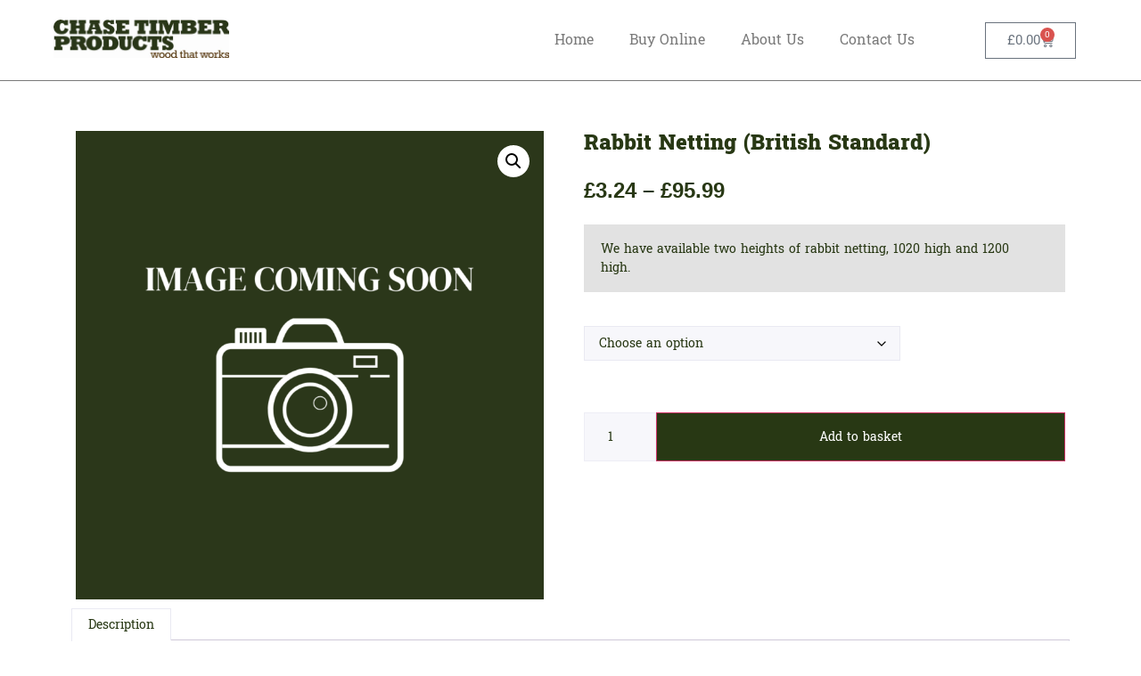

--- FILE ---
content_type: text/html; charset=UTF-8
request_url: https://www.chasetimberproducts.co.uk/product/rabbit-netting-british-standard/
body_size: 21757
content:
<!doctype html>
<html lang="en-GB">
<head>
	<meta charset="UTF-8">
	<meta name="viewport" content="width=device-width, initial-scale=1">
	<link rel="profile" href="https://gmpg.org/xfn/11">
	<meta name='robots' content='index, follow, max-image-preview:large, max-snippet:-1, max-video-preview:-1' />
	<style>img:is([sizes="auto" i], [sizes^="auto," i]) { contain-intrinsic-size: 3000px 1500px }</style>
	
	<!-- This site is optimized with the Yoast SEO plugin v24.8.1 - https://yoast.com/wordpress/plugins/seo/ -->
	<title>Rabbit Netting (British Standard) - Chase Timber Products</title>
	<link rel="canonical" href="https://www.chasetimberproducts.co.uk/product/rabbit-netting-british-standard/" />
	<meta property="og:locale" content="en_GB" />
	<meta property="og:type" content="article" />
	<meta property="og:title" content="Rabbit Netting (British Standard) - Chase Timber Products" />
	<meta property="og:description" content="We have available two heights of rabbit netting, 1020 high and 1200 high." />
	<meta property="og:url" content="https://www.chasetimberproducts.co.uk/product/rabbit-netting-british-standard/" />
	<meta property="og:site_name" content="Chase Timber Products" />
	<meta property="article:modified_time" content="2023-11-27T14:30:41+00:00" />
	<meta property="og:image" content="https://www.chasetimberproducts.co.uk/wp-content/uploads/2022/06/Image-Coming-Soon.png" />
	<meta property="og:image:width" content="1079" />
	<meta property="og:image:height" content="1080" />
	<meta property="og:image:type" content="image/png" />
	<meta name="twitter:card" content="summary_large_image" />
	<script type="application/ld+json" class="yoast-schema-graph">{"@context":"https://schema.org","@graph":[{"@type":"WebPage","@id":"https://www.chasetimberproducts.co.uk/product/rabbit-netting-british-standard/","url":"https://www.chasetimberproducts.co.uk/product/rabbit-netting-british-standard/","name":"Rabbit Netting (British Standard) - Chase Timber Products","isPartOf":{"@id":"https://www.chasetimberproducts.co.uk/#website"},"primaryImageOfPage":{"@id":"https://www.chasetimberproducts.co.uk/product/rabbit-netting-british-standard/#primaryimage"},"image":{"@id":"https://www.chasetimberproducts.co.uk/product/rabbit-netting-british-standard/#primaryimage"},"thumbnailUrl":"https://www.chasetimberproducts.co.uk/wp-content/uploads/2022/06/Image-Coming-Soon.png","datePublished":"2022-08-16T18:16:23+00:00","dateModified":"2023-11-27T14:30:41+00:00","breadcrumb":{"@id":"https://www.chasetimberproducts.co.uk/product/rabbit-netting-british-standard/#breadcrumb"},"inLanguage":"en-GB","potentialAction":[{"@type":"ReadAction","target":["https://www.chasetimberproducts.co.uk/product/rabbit-netting-british-standard/"]}]},{"@type":"ImageObject","inLanguage":"en-GB","@id":"https://www.chasetimberproducts.co.uk/product/rabbit-netting-british-standard/#primaryimage","url":"https://www.chasetimberproducts.co.uk/wp-content/uploads/2022/06/Image-Coming-Soon.png","contentUrl":"https://www.chasetimberproducts.co.uk/wp-content/uploads/2022/06/Image-Coming-Soon.png","width":1079,"height":1080},{"@type":"BreadcrumbList","@id":"https://www.chasetimberproducts.co.uk/product/rabbit-netting-british-standard/#breadcrumb","itemListElement":[{"@type":"ListItem","position":1,"name":"Home","item":"https://www.chasetimberproducts.co.uk/"},{"@type":"ListItem","position":2,"name":"Shop Online With Chase Timber Products","item":"https://www.chasetimberproducts.co.uk/shop/"},{"@type":"ListItem","position":3,"name":"Rabbit Netting (British Standard)"}]},{"@type":"WebSite","@id":"https://www.chasetimberproducts.co.uk/#website","url":"https://www.chasetimberproducts.co.uk/","name":"Chase Timber Products","description":"The Leading Supplier For All Your Timber Products","publisher":{"@id":"https://www.chasetimberproducts.co.uk/#organization"},"potentialAction":[{"@type":"SearchAction","target":{"@type":"EntryPoint","urlTemplate":"https://www.chasetimberproducts.co.uk/?s={search_term_string}"},"query-input":{"@type":"PropertyValueSpecification","valueRequired":true,"valueName":"search_term_string"}}],"inLanguage":"en-GB"},{"@type":"Organization","@id":"https://www.chasetimberproducts.co.uk/#organization","name":"Chase Timber Products","url":"https://www.chasetimberproducts.co.uk/","logo":{"@type":"ImageObject","inLanguage":"en-GB","@id":"https://www.chasetimberproducts.co.uk/#/schema/logo/image/","url":"https://www.chasetimberproducts.co.uk/wp-content/uploads/2022/04/CTP-.jpg","contentUrl":"https://www.chasetimberproducts.co.uk/wp-content/uploads/2022/04/CTP-.jpg","width":800,"height":176,"caption":"Chase Timber Products"},"image":{"@id":"https://www.chasetimberproducts.co.uk/#/schema/logo/image/"}}]}</script>
	<!-- / Yoast SEO plugin. -->


<link rel="alternate" type="application/rss+xml" title="Chase Timber Products &raquo; Feed" href="https://www.chasetimberproducts.co.uk/feed/" />
<link rel="alternate" type="application/rss+xml" title="Chase Timber Products &raquo; Comments Feed" href="https://www.chasetimberproducts.co.uk/comments/feed/" />
<link rel="alternate" type="application/rss+xml" title="Chase Timber Products &raquo; Rabbit Netting (British Standard) Comments Feed" href="https://www.chasetimberproducts.co.uk/product/rabbit-netting-british-standard/feed/" />
<script>
window._wpemojiSettings = {"baseUrl":"https:\/\/s.w.org\/images\/core\/emoji\/15.0.3\/72x72\/","ext":".png","svgUrl":"https:\/\/s.w.org\/images\/core\/emoji\/15.0.3\/svg\/","svgExt":".svg","source":{"concatemoji":"https:\/\/www.chasetimberproducts.co.uk\/wp-includes\/js\/wp-emoji-release.min.js?ver=6.7.4"}};
/*! This file is auto-generated */
!function(i,n){var o,s,e;function c(e){try{var t={supportTests:e,timestamp:(new Date).valueOf()};sessionStorage.setItem(o,JSON.stringify(t))}catch(e){}}function p(e,t,n){e.clearRect(0,0,e.canvas.width,e.canvas.height),e.fillText(t,0,0);var t=new Uint32Array(e.getImageData(0,0,e.canvas.width,e.canvas.height).data),r=(e.clearRect(0,0,e.canvas.width,e.canvas.height),e.fillText(n,0,0),new Uint32Array(e.getImageData(0,0,e.canvas.width,e.canvas.height).data));return t.every(function(e,t){return e===r[t]})}function u(e,t,n){switch(t){case"flag":return n(e,"\ud83c\udff3\ufe0f\u200d\u26a7\ufe0f","\ud83c\udff3\ufe0f\u200b\u26a7\ufe0f")?!1:!n(e,"\ud83c\uddfa\ud83c\uddf3","\ud83c\uddfa\u200b\ud83c\uddf3")&&!n(e,"\ud83c\udff4\udb40\udc67\udb40\udc62\udb40\udc65\udb40\udc6e\udb40\udc67\udb40\udc7f","\ud83c\udff4\u200b\udb40\udc67\u200b\udb40\udc62\u200b\udb40\udc65\u200b\udb40\udc6e\u200b\udb40\udc67\u200b\udb40\udc7f");case"emoji":return!n(e,"\ud83d\udc26\u200d\u2b1b","\ud83d\udc26\u200b\u2b1b")}return!1}function f(e,t,n){var r="undefined"!=typeof WorkerGlobalScope&&self instanceof WorkerGlobalScope?new OffscreenCanvas(300,150):i.createElement("canvas"),a=r.getContext("2d",{willReadFrequently:!0}),o=(a.textBaseline="top",a.font="600 32px Arial",{});return e.forEach(function(e){o[e]=t(a,e,n)}),o}function t(e){var t=i.createElement("script");t.src=e,t.defer=!0,i.head.appendChild(t)}"undefined"!=typeof Promise&&(o="wpEmojiSettingsSupports",s=["flag","emoji"],n.supports={everything:!0,everythingExceptFlag:!0},e=new Promise(function(e){i.addEventListener("DOMContentLoaded",e,{once:!0})}),new Promise(function(t){var n=function(){try{var e=JSON.parse(sessionStorage.getItem(o));if("object"==typeof e&&"number"==typeof e.timestamp&&(new Date).valueOf()<e.timestamp+604800&&"object"==typeof e.supportTests)return e.supportTests}catch(e){}return null}();if(!n){if("undefined"!=typeof Worker&&"undefined"!=typeof OffscreenCanvas&&"undefined"!=typeof URL&&URL.createObjectURL&&"undefined"!=typeof Blob)try{var e="postMessage("+f.toString()+"("+[JSON.stringify(s),u.toString(),p.toString()].join(",")+"));",r=new Blob([e],{type:"text/javascript"}),a=new Worker(URL.createObjectURL(r),{name:"wpTestEmojiSupports"});return void(a.onmessage=function(e){c(n=e.data),a.terminate(),t(n)})}catch(e){}c(n=f(s,u,p))}t(n)}).then(function(e){for(var t in e)n.supports[t]=e[t],n.supports.everything=n.supports.everything&&n.supports[t],"flag"!==t&&(n.supports.everythingExceptFlag=n.supports.everythingExceptFlag&&n.supports[t]);n.supports.everythingExceptFlag=n.supports.everythingExceptFlag&&!n.supports.flag,n.DOMReady=!1,n.readyCallback=function(){n.DOMReady=!0}}).then(function(){return e}).then(function(){var e;n.supports.everything||(n.readyCallback(),(e=n.source||{}).concatemoji?t(e.concatemoji):e.wpemoji&&e.twemoji&&(t(e.twemoji),t(e.wpemoji)))}))}((window,document),window._wpemojiSettings);
</script>
<link rel='stylesheet' id='partial-payment-blocks-integration-css' href='https://www.chasetimberproducts.co.uk/wp-content/plugins/woo-wallet/build/partial-payment/style-index.css?ver=1.5.10' media='all' />
<style id='wp-emoji-styles-inline-css'>

	img.wp-smiley, img.emoji {
		display: inline !important;
		border: none !important;
		box-shadow: none !important;
		height: 1em !important;
		width: 1em !important;
		margin: 0 0.07em !important;
		vertical-align: -0.1em !important;
		background: none !important;
		padding: 0 !important;
	}
</style>
<link rel='stylesheet' id='wp-block-library-css' href='https://www.chasetimberproducts.co.uk/wp-includes/css/dist/block-library/style.min.css?ver=6.7.4' media='all' />
<style id='global-styles-inline-css'>
:root{--wp--preset--aspect-ratio--square: 1;--wp--preset--aspect-ratio--4-3: 4/3;--wp--preset--aspect-ratio--3-4: 3/4;--wp--preset--aspect-ratio--3-2: 3/2;--wp--preset--aspect-ratio--2-3: 2/3;--wp--preset--aspect-ratio--16-9: 16/9;--wp--preset--aspect-ratio--9-16: 9/16;--wp--preset--color--black: #000000;--wp--preset--color--cyan-bluish-gray: #abb8c3;--wp--preset--color--white: #ffffff;--wp--preset--color--pale-pink: #f78da7;--wp--preset--color--vivid-red: #cf2e2e;--wp--preset--color--luminous-vivid-orange: #ff6900;--wp--preset--color--luminous-vivid-amber: #fcb900;--wp--preset--color--light-green-cyan: #7bdcb5;--wp--preset--color--vivid-green-cyan: #00d084;--wp--preset--color--pale-cyan-blue: #8ed1fc;--wp--preset--color--vivid-cyan-blue: #0693e3;--wp--preset--color--vivid-purple: #9b51e0;--wp--preset--gradient--vivid-cyan-blue-to-vivid-purple: linear-gradient(135deg,rgba(6,147,227,1) 0%,rgb(155,81,224) 100%);--wp--preset--gradient--light-green-cyan-to-vivid-green-cyan: linear-gradient(135deg,rgb(122,220,180) 0%,rgb(0,208,130) 100%);--wp--preset--gradient--luminous-vivid-amber-to-luminous-vivid-orange: linear-gradient(135deg,rgba(252,185,0,1) 0%,rgba(255,105,0,1) 100%);--wp--preset--gradient--luminous-vivid-orange-to-vivid-red: linear-gradient(135deg,rgba(255,105,0,1) 0%,rgb(207,46,46) 100%);--wp--preset--gradient--very-light-gray-to-cyan-bluish-gray: linear-gradient(135deg,rgb(238,238,238) 0%,rgb(169,184,195) 100%);--wp--preset--gradient--cool-to-warm-spectrum: linear-gradient(135deg,rgb(74,234,220) 0%,rgb(151,120,209) 20%,rgb(207,42,186) 40%,rgb(238,44,130) 60%,rgb(251,105,98) 80%,rgb(254,248,76) 100%);--wp--preset--gradient--blush-light-purple: linear-gradient(135deg,rgb(255,206,236) 0%,rgb(152,150,240) 100%);--wp--preset--gradient--blush-bordeaux: linear-gradient(135deg,rgb(254,205,165) 0%,rgb(254,45,45) 50%,rgb(107,0,62) 100%);--wp--preset--gradient--luminous-dusk: linear-gradient(135deg,rgb(255,203,112) 0%,rgb(199,81,192) 50%,rgb(65,88,208) 100%);--wp--preset--gradient--pale-ocean: linear-gradient(135deg,rgb(255,245,203) 0%,rgb(182,227,212) 50%,rgb(51,167,181) 100%);--wp--preset--gradient--electric-grass: linear-gradient(135deg,rgb(202,248,128) 0%,rgb(113,206,126) 100%);--wp--preset--gradient--midnight: linear-gradient(135deg,rgb(2,3,129) 0%,rgb(40,116,252) 100%);--wp--preset--font-size--small: 13px;--wp--preset--font-size--medium: 20px;--wp--preset--font-size--large: 36px;--wp--preset--font-size--x-large: 42px;--wp--preset--spacing--20: 0.44rem;--wp--preset--spacing--30: 0.67rem;--wp--preset--spacing--40: 1rem;--wp--preset--spacing--50: 1.5rem;--wp--preset--spacing--60: 2.25rem;--wp--preset--spacing--70: 3.38rem;--wp--preset--spacing--80: 5.06rem;--wp--preset--shadow--natural: 6px 6px 9px rgba(0, 0, 0, 0.2);--wp--preset--shadow--deep: 12px 12px 50px rgba(0, 0, 0, 0.4);--wp--preset--shadow--sharp: 6px 6px 0px rgba(0, 0, 0, 0.2);--wp--preset--shadow--outlined: 6px 6px 0px -3px rgba(255, 255, 255, 1), 6px 6px rgba(0, 0, 0, 1);--wp--preset--shadow--crisp: 6px 6px 0px rgba(0, 0, 0, 1);}:root { --wp--style--global--content-size: 800px;--wp--style--global--wide-size: 1200px; }:where(body) { margin: 0; }.wp-site-blocks > .alignleft { float: left; margin-right: 2em; }.wp-site-blocks > .alignright { float: right; margin-left: 2em; }.wp-site-blocks > .aligncenter { justify-content: center; margin-left: auto; margin-right: auto; }:where(.wp-site-blocks) > * { margin-block-start: 24px; margin-block-end: 0; }:where(.wp-site-blocks) > :first-child { margin-block-start: 0; }:where(.wp-site-blocks) > :last-child { margin-block-end: 0; }:root { --wp--style--block-gap: 24px; }:root :where(.is-layout-flow) > :first-child{margin-block-start: 0;}:root :where(.is-layout-flow) > :last-child{margin-block-end: 0;}:root :where(.is-layout-flow) > *{margin-block-start: 24px;margin-block-end: 0;}:root :where(.is-layout-constrained) > :first-child{margin-block-start: 0;}:root :where(.is-layout-constrained) > :last-child{margin-block-end: 0;}:root :where(.is-layout-constrained) > *{margin-block-start: 24px;margin-block-end: 0;}:root :where(.is-layout-flex){gap: 24px;}:root :where(.is-layout-grid){gap: 24px;}.is-layout-flow > .alignleft{float: left;margin-inline-start: 0;margin-inline-end: 2em;}.is-layout-flow > .alignright{float: right;margin-inline-start: 2em;margin-inline-end: 0;}.is-layout-flow > .aligncenter{margin-left: auto !important;margin-right: auto !important;}.is-layout-constrained > .alignleft{float: left;margin-inline-start: 0;margin-inline-end: 2em;}.is-layout-constrained > .alignright{float: right;margin-inline-start: 2em;margin-inline-end: 0;}.is-layout-constrained > .aligncenter{margin-left: auto !important;margin-right: auto !important;}.is-layout-constrained > :where(:not(.alignleft):not(.alignright):not(.alignfull)){max-width: var(--wp--style--global--content-size);margin-left: auto !important;margin-right: auto !important;}.is-layout-constrained > .alignwide{max-width: var(--wp--style--global--wide-size);}body .is-layout-flex{display: flex;}.is-layout-flex{flex-wrap: wrap;align-items: center;}.is-layout-flex > :is(*, div){margin: 0;}body .is-layout-grid{display: grid;}.is-layout-grid > :is(*, div){margin: 0;}body{padding-top: 0px;padding-right: 0px;padding-bottom: 0px;padding-left: 0px;}a:where(:not(.wp-element-button)){text-decoration: underline;}:root :where(.wp-element-button, .wp-block-button__link){background-color: #32373c;border-width: 0;color: #fff;font-family: inherit;font-size: inherit;line-height: inherit;padding: calc(0.667em + 2px) calc(1.333em + 2px);text-decoration: none;}.has-black-color{color: var(--wp--preset--color--black) !important;}.has-cyan-bluish-gray-color{color: var(--wp--preset--color--cyan-bluish-gray) !important;}.has-white-color{color: var(--wp--preset--color--white) !important;}.has-pale-pink-color{color: var(--wp--preset--color--pale-pink) !important;}.has-vivid-red-color{color: var(--wp--preset--color--vivid-red) !important;}.has-luminous-vivid-orange-color{color: var(--wp--preset--color--luminous-vivid-orange) !important;}.has-luminous-vivid-amber-color{color: var(--wp--preset--color--luminous-vivid-amber) !important;}.has-light-green-cyan-color{color: var(--wp--preset--color--light-green-cyan) !important;}.has-vivid-green-cyan-color{color: var(--wp--preset--color--vivid-green-cyan) !important;}.has-pale-cyan-blue-color{color: var(--wp--preset--color--pale-cyan-blue) !important;}.has-vivid-cyan-blue-color{color: var(--wp--preset--color--vivid-cyan-blue) !important;}.has-vivid-purple-color{color: var(--wp--preset--color--vivid-purple) !important;}.has-black-background-color{background-color: var(--wp--preset--color--black) !important;}.has-cyan-bluish-gray-background-color{background-color: var(--wp--preset--color--cyan-bluish-gray) !important;}.has-white-background-color{background-color: var(--wp--preset--color--white) !important;}.has-pale-pink-background-color{background-color: var(--wp--preset--color--pale-pink) !important;}.has-vivid-red-background-color{background-color: var(--wp--preset--color--vivid-red) !important;}.has-luminous-vivid-orange-background-color{background-color: var(--wp--preset--color--luminous-vivid-orange) !important;}.has-luminous-vivid-amber-background-color{background-color: var(--wp--preset--color--luminous-vivid-amber) !important;}.has-light-green-cyan-background-color{background-color: var(--wp--preset--color--light-green-cyan) !important;}.has-vivid-green-cyan-background-color{background-color: var(--wp--preset--color--vivid-green-cyan) !important;}.has-pale-cyan-blue-background-color{background-color: var(--wp--preset--color--pale-cyan-blue) !important;}.has-vivid-cyan-blue-background-color{background-color: var(--wp--preset--color--vivid-cyan-blue) !important;}.has-vivid-purple-background-color{background-color: var(--wp--preset--color--vivid-purple) !important;}.has-black-border-color{border-color: var(--wp--preset--color--black) !important;}.has-cyan-bluish-gray-border-color{border-color: var(--wp--preset--color--cyan-bluish-gray) !important;}.has-white-border-color{border-color: var(--wp--preset--color--white) !important;}.has-pale-pink-border-color{border-color: var(--wp--preset--color--pale-pink) !important;}.has-vivid-red-border-color{border-color: var(--wp--preset--color--vivid-red) !important;}.has-luminous-vivid-orange-border-color{border-color: var(--wp--preset--color--luminous-vivid-orange) !important;}.has-luminous-vivid-amber-border-color{border-color: var(--wp--preset--color--luminous-vivid-amber) !important;}.has-light-green-cyan-border-color{border-color: var(--wp--preset--color--light-green-cyan) !important;}.has-vivid-green-cyan-border-color{border-color: var(--wp--preset--color--vivid-green-cyan) !important;}.has-pale-cyan-blue-border-color{border-color: var(--wp--preset--color--pale-cyan-blue) !important;}.has-vivid-cyan-blue-border-color{border-color: var(--wp--preset--color--vivid-cyan-blue) !important;}.has-vivid-purple-border-color{border-color: var(--wp--preset--color--vivid-purple) !important;}.has-vivid-cyan-blue-to-vivid-purple-gradient-background{background: var(--wp--preset--gradient--vivid-cyan-blue-to-vivid-purple) !important;}.has-light-green-cyan-to-vivid-green-cyan-gradient-background{background: var(--wp--preset--gradient--light-green-cyan-to-vivid-green-cyan) !important;}.has-luminous-vivid-amber-to-luminous-vivid-orange-gradient-background{background: var(--wp--preset--gradient--luminous-vivid-amber-to-luminous-vivid-orange) !important;}.has-luminous-vivid-orange-to-vivid-red-gradient-background{background: var(--wp--preset--gradient--luminous-vivid-orange-to-vivid-red) !important;}.has-very-light-gray-to-cyan-bluish-gray-gradient-background{background: var(--wp--preset--gradient--very-light-gray-to-cyan-bluish-gray) !important;}.has-cool-to-warm-spectrum-gradient-background{background: var(--wp--preset--gradient--cool-to-warm-spectrum) !important;}.has-blush-light-purple-gradient-background{background: var(--wp--preset--gradient--blush-light-purple) !important;}.has-blush-bordeaux-gradient-background{background: var(--wp--preset--gradient--blush-bordeaux) !important;}.has-luminous-dusk-gradient-background{background: var(--wp--preset--gradient--luminous-dusk) !important;}.has-pale-ocean-gradient-background{background: var(--wp--preset--gradient--pale-ocean) !important;}.has-electric-grass-gradient-background{background: var(--wp--preset--gradient--electric-grass) !important;}.has-midnight-gradient-background{background: var(--wp--preset--gradient--midnight) !important;}.has-small-font-size{font-size: var(--wp--preset--font-size--small) !important;}.has-medium-font-size{font-size: var(--wp--preset--font-size--medium) !important;}.has-large-font-size{font-size: var(--wp--preset--font-size--large) !important;}.has-x-large-font-size{font-size: var(--wp--preset--font-size--x-large) !important;}
:root :where(.wp-block-pullquote){font-size: 1.5em;line-height: 1.6;}
</style>
<link rel='stylesheet' id='wwpp_single_product_page_css-css' href='https://www.chasetimberproducts.co.uk/wp-content/plugins/woocommerce-wholesale-prices-premium/css/wwpp-single-product-page.css?ver=2.0.3' media='all' />
<link rel='stylesheet' id='photoswipe-css' href='https://www.chasetimberproducts.co.uk/wp-content/plugins/woocommerce/assets/css/photoswipe/photoswipe.min.css?ver=9.8.6' media='all' />
<link rel='stylesheet' id='photoswipe-default-skin-css' href='https://www.chasetimberproducts.co.uk/wp-content/plugins/woocommerce/assets/css/photoswipe/default-skin/default-skin.min.css?ver=9.8.6' media='all' />
<link rel='stylesheet' id='woocommerce-layout-css' href='https://www.chasetimberproducts.co.uk/wp-content/plugins/woocommerce/assets/css/woocommerce-layout.css?ver=9.8.6' media='all' />
<link rel='stylesheet' id='woocommerce-smallscreen-css' href='https://www.chasetimberproducts.co.uk/wp-content/plugins/woocommerce/assets/css/woocommerce-smallscreen.css?ver=9.8.6' media='only screen and (max-width: 768px)' />
<link rel='stylesheet' id='woocommerce-general-css' href='https://www.chasetimberproducts.co.uk/wp-content/plugins/woocommerce/assets/css/woocommerce.css?ver=9.8.6' media='all' />
<style id='woocommerce-inline-inline-css'>
.woocommerce form .form-row .required { visibility: visible; }
</style>
<link rel='stylesheet' id='brands-styles-css' href='https://www.chasetimberproducts.co.uk/wp-content/plugins/woocommerce/assets/css/brands.css?ver=9.8.6' media='all' />
<link rel='stylesheet' id='dgwt-wcas-style-css' href='https://www.chasetimberproducts.co.uk/wp-content/plugins/ajax-search-for-woocommerce/assets/css/style.min.css?ver=1.30.0' media='all' />
<link rel='stylesheet' id='hello-elementor-css' href='https://www.chasetimberproducts.co.uk/wp-content/themes/hello-elementor/style.min.css?ver=3.3.0' media='all' />
<link rel='stylesheet' id='hello-elementor-theme-style-css' href='https://www.chasetimberproducts.co.uk/wp-content/themes/hello-elementor/theme.min.css?ver=3.3.0' media='all' />
<link rel='stylesheet' id='hello-elementor-header-footer-css' href='https://www.chasetimberproducts.co.uk/wp-content/themes/hello-elementor/header-footer.min.css?ver=3.3.0' media='all' />
<link rel='stylesheet' id='elementor-frontend-css' href='https://www.chasetimberproducts.co.uk/wp-content/plugins/elementor/assets/css/frontend.min.css?ver=3.28.3' media='all' />
<link rel='stylesheet' id='elementor-post-182-css' href='https://www.chasetimberproducts.co.uk/wp-content/uploads/elementor/css/post-182.css?ver=1744376691' media='all' />
<link rel='stylesheet' id='elementor-post-846-css' href='https://www.chasetimberproducts.co.uk/wp-content/uploads/elementor/css/post-846.css?ver=1744376804' media='all' />
<link rel='stylesheet' id='widget-image-css' href='https://www.chasetimberproducts.co.uk/wp-content/plugins/elementor/assets/css/widget-image.min.css?ver=3.28.3' media='all' />
<link rel='stylesheet' id='widget-nav-menu-css' href='https://www.chasetimberproducts.co.uk/wp-content/plugins/elementor-pro/assets/css/widget-nav-menu.min.css?ver=3.28.2' media='all' />
<link rel='stylesheet' id='widget-woocommerce-menu-cart-css' href='https://www.chasetimberproducts.co.uk/wp-content/plugins/elementor-pro/assets/css/widget-woocommerce-menu-cart.min.css?ver=3.28.2' media='all' />
<link rel='stylesheet' id='widget-heading-css' href='https://www.chasetimberproducts.co.uk/wp-content/plugins/elementor/assets/css/widget-heading.min.css?ver=3.28.3' media='all' />
<link rel='stylesheet' id='widget-icon-list-css' href='https://www.chasetimberproducts.co.uk/wp-content/plugins/elementor/assets/css/widget-icon-list.min.css?ver=3.28.3' media='all' />
<link rel='stylesheet' id='elementor-icons-css' href='https://www.chasetimberproducts.co.uk/wp-content/plugins/elementor/assets/lib/eicons/css/elementor-icons.min.css?ver=5.36.0' media='all' />
<link rel='stylesheet' id='elementor-post-2856-css' href='https://www.chasetimberproducts.co.uk/wp-content/uploads/elementor/css/post-2856.css?ver=1744376692' media='all' />
<link rel='stylesheet' id='jet-woo-builder-css' href='https://www.chasetimberproducts.co.uk/wp-content/plugins/jet-woo-builder/assets/css/frontend.css?ver=2.1.19' media='all' />
<style id='jet-woo-builder-inline-css'>
@font-face {
				font-family: "WooCommerce";
				font-weight: normal;
				font-style: normal;
				src: url("https://www.chasetimberproducts.co.uk/wp-content/plugins/woocommerce/assets/fonts/WooCommerce.eot");
				src: url("https://www.chasetimberproducts.co.uk/wp-content/plugins/woocommerce/assets/fonts/WooCommerce.eot?#iefix") format("embedded-opentype"),
					 url("https://www.chasetimberproducts.co.uk/wp-content/plugins/woocommerce/assets/fonts/WooCommerce.woff") format("woff"),
					 url("https://www.chasetimberproducts.co.uk/wp-content/plugins/woocommerce/assets/fonts/WooCommerce.ttf") format("truetype"),
					 url("https://www.chasetimberproducts.co.uk/wp-content/plugins/woocommerce/assets/fonts/WooCommerce.svg#WooCommerce") format("svg");
			}
</style>
<link rel='stylesheet' id='elementor-icons-shared-0-css' href='https://www.chasetimberproducts.co.uk/wp-content/plugins/elementor/assets/lib/font-awesome/css/fontawesome.min.css?ver=5.15.3' media='all' />
<link rel='stylesheet' id='elementor-icons-fa-solid-css' href='https://www.chasetimberproducts.co.uk/wp-content/plugins/elementor/assets/lib/font-awesome/css/solid.min.css?ver=5.15.3' media='all' />
<link rel='stylesheet' id='swiper-css' href='https://www.chasetimberproducts.co.uk/wp-content/plugins/elementor/assets/lib/swiper/v8/css/swiper.min.css?ver=8.4.5' media='all' />
<link rel='stylesheet' id='e-swiper-css' href='https://www.chasetimberproducts.co.uk/wp-content/plugins/elementor/assets/css/conditionals/e-swiper.min.css?ver=3.28.3' media='all' />
<link rel='stylesheet' id='jet-woo-builder-frontend-font-css' href='https://www.chasetimberproducts.co.uk/wp-content/plugins/jet-woo-builder/assets/css/lib/jetwoobuilder-frontend-font/css/jetwoobuilder-frontend-font.css?ver=2.1.19' media='all' />
<link rel='stylesheet' id='elementor-post-200-css' href='https://www.chasetimberproducts.co.uk/wp-content/uploads/elementor/css/post-200.css?ver=1751916743' media='all' />
<link rel='stylesheet' id='tyl_by_natwest_css-css' href='https://www.chasetimberproducts.co.uk/wp-content/plugins/woocommerce-tylbynatwest-payment-5lu5fc/includes/../assets/css/tyl-by-natwest.css?ver=1.1.7' media='all' />
<link rel='stylesheet' id='woo-wallet-style-css' href='https://www.chasetimberproducts.co.uk/wp-content/plugins/woo-wallet/assets/css/frontend.css?ver=1.5.10' media='all' />
<link rel='stylesheet' id='select2-css' href='https://www.chasetimberproducts.co.uk/wp-content/plugins/woocommerce/assets/css/select2.css?ver=9.8.6' media='all' />
<link rel='stylesheet' id='wwlc_RegistrationForm_css-css' href='https://www.chasetimberproducts.co.uk/wp-content/plugins/woocommerce-wholesale-lead-capture/css/RegistrationForm.css?ver=1.17.1' media='all' />
<link rel='stylesheet' id='elementor-gf-local-battambang-css' href='https://www.chasetimberproducts.co.uk/wp-content/uploads/elementor/google-fonts/css/battambang.css?ver=1744376691' media='all' />
<link rel='stylesheet' id='elementor-gf-local-poppins-css' href='https://www.chasetimberproducts.co.uk/wp-content/uploads/elementor/google-fonts/css/poppins.css?ver=1744376697' media='all' />
<link rel='stylesheet' id='elementor-gf-local-roboto-css' href='https://www.chasetimberproducts.co.uk/wp-content/uploads/elementor/google-fonts/css/roboto.css?ver=1744376712' media='all' />
<script src="https://www.chasetimberproducts.co.uk/wp-includes/js/jquery/jquery.min.js?ver=3.7.1" id="jquery-core-js"></script>
<script src="https://www.chasetimberproducts.co.uk/wp-includes/js/jquery/jquery-migrate.min.js?ver=3.4.1" id="jquery-migrate-js"></script>
<script src="https://www.chasetimberproducts.co.uk/wp-content/plugins/woocommerce/assets/js/jquery-blockui/jquery.blockUI.min.js?ver=2.7.0-wc.9.8.6" id="jquery-blockui-js" defer data-wp-strategy="defer"></script>
<script id="wc-add-to-cart-js-extra">
var wc_add_to_cart_params = {"ajax_url":"\/wp-admin\/admin-ajax.php","wc_ajax_url":"\/?wc-ajax=%%endpoint%%","i18n_view_cart":"View basket","cart_url":"https:\/\/www.chasetimberproducts.co.uk\/basket\/","is_cart":"","cart_redirect_after_add":"no"};
</script>
<script src="https://www.chasetimberproducts.co.uk/wp-content/plugins/woocommerce/assets/js/frontend/add-to-cart.min.js?ver=9.8.6" id="wc-add-to-cart-js" defer data-wp-strategy="defer"></script>
<script src="https://www.chasetimberproducts.co.uk/wp-content/plugins/woocommerce/assets/js/zoom/jquery.zoom.min.js?ver=1.7.21-wc.9.8.6" id="zoom-js" defer data-wp-strategy="defer"></script>
<script src="https://www.chasetimberproducts.co.uk/wp-content/plugins/woocommerce/assets/js/flexslider/jquery.flexslider.min.js?ver=2.7.2-wc.9.8.6" id="flexslider-js" defer data-wp-strategy="defer"></script>
<script src="https://www.chasetimberproducts.co.uk/wp-content/plugins/woocommerce/assets/js/photoswipe/photoswipe.min.js?ver=4.1.1-wc.9.8.6" id="photoswipe-js" defer data-wp-strategy="defer"></script>
<script src="https://www.chasetimberproducts.co.uk/wp-content/plugins/woocommerce/assets/js/photoswipe/photoswipe-ui-default.min.js?ver=4.1.1-wc.9.8.6" id="photoswipe-ui-default-js" defer data-wp-strategy="defer"></script>
<script id="wc-single-product-js-extra">
var wc_single_product_params = {"i18n_required_rating_text":"Please select a rating","i18n_rating_options":["1 of 5 stars","2 of 5 stars","3 of 5 stars","4 of 5 stars","5 of 5 stars"],"i18n_product_gallery_trigger_text":"View full-screen image gallery","review_rating_required":"yes","flexslider":{"rtl":false,"animation":"slide","smoothHeight":true,"directionNav":false,"controlNav":"thumbnails","slideshow":false,"animationSpeed":500,"animationLoop":false,"allowOneSlide":false},"zoom_enabled":"1","zoom_options":[],"photoswipe_enabled":"1","photoswipe_options":{"shareEl":false,"closeOnScroll":false,"history":false,"hideAnimationDuration":0,"showAnimationDuration":0},"flexslider_enabled":"1"};
</script>
<script src="https://www.chasetimberproducts.co.uk/wp-content/plugins/woocommerce/assets/js/frontend/single-product.min.js?ver=9.8.6" id="wc-single-product-js" defer data-wp-strategy="defer"></script>
<script src="https://www.chasetimberproducts.co.uk/wp-content/plugins/woocommerce/assets/js/js-cookie/js.cookie.min.js?ver=2.1.4-wc.9.8.6" id="js-cookie-js" defer data-wp-strategy="defer"></script>
<script id="woocommerce-js-extra">
var woocommerce_params = {"ajax_url":"\/wp-admin\/admin-ajax.php","wc_ajax_url":"\/?wc-ajax=%%endpoint%%","i18n_password_show":"Show password","i18n_password_hide":"Hide password"};
</script>
<script src="https://www.chasetimberproducts.co.uk/wp-content/plugins/woocommerce/assets/js/frontend/woocommerce.min.js?ver=9.8.6" id="woocommerce-js" defer data-wp-strategy="defer"></script>
<script id="WCPAY_ASSETS-js-extra">
var wcpayAssets = {"url":"https:\/\/www.chasetimberproducts.co.uk\/wp-content\/plugins\/woocommerce-payments\/dist\/"};
</script>
<link rel="https://api.w.org/" href="https://www.chasetimberproducts.co.uk/wp-json/" /><link rel="alternate" title="JSON" type="application/json" href="https://www.chasetimberproducts.co.uk/wp-json/wp/v2/product/967" /><link rel="EditURI" type="application/rsd+xml" title="RSD" href="https://www.chasetimberproducts.co.uk/xmlrpc.php?rsd" />
<meta name="generator" content="WordPress 6.7.4" />
<meta name="generator" content="WooCommerce 9.8.6" />
<link rel='shortlink' href='https://www.chasetimberproducts.co.uk/?p=967' />
<link rel="alternate" title="oEmbed (JSON)" type="application/json+oembed" href="https://www.chasetimberproducts.co.uk/wp-json/oembed/1.0/embed?url=https%3A%2F%2Fwww.chasetimberproducts.co.uk%2Fproduct%2Frabbit-netting-british-standard%2F" />
<link rel="alternate" title="oEmbed (XML)" type="text/xml+oembed" href="https://www.chasetimberproducts.co.uk/wp-json/oembed/1.0/embed?url=https%3A%2F%2Fwww.chasetimberproducts.co.uk%2Fproduct%2Frabbit-netting-british-standard%2F&#038;format=xml" />
<meta name="wwp" content="yes" />		<style>
			.dgwt-wcas-ico-magnifier,.dgwt-wcas-ico-magnifier-handler{max-width:20px}		</style>
		<meta name="description" content="We have available two heights of rabbit netting, 1020 high and 1200 high.">
	<noscript><style>.woocommerce-product-gallery{ opacity: 1 !important; }</style></noscript>
	<meta name="generator" content="Elementor 3.28.3; features: additional_custom_breakpoints, e_local_google_fonts; settings: css_print_method-external, google_font-enabled, font_display-auto">
<!-- Google tag (gtag.js) -->
<script async src="https://www.googletagmanager.com/gtag/js?id=G-M459D7HGLJ"></script>
<script>
  window.dataLayer = window.dataLayer || [];
  function gtag(){dataLayer.push(arguments);}
  gtag('js', new Date());

  gtag('config', 'G-M459D7HGLJ');
</script>
<meta name="google-site-verification" content="HbKm5I6z5m6tiiPVrnhUQwEZy19vTayHNEG-LnSYAgM" />
<!-- Google Tag Manager -->
<script>(function(w,d,s,l,i){w[l]=w[l]||[];w[l].push({'gtm.start':
new Date().getTime(),event:'gtm.js'});var f=d.getElementsByTagName(s)[0],
j=d.createElement(s),dl=l!='dataLayer'?'&l='+l:'';j.async=true;j.src=
'https://www.googletagmanager.com/gtm.js?id='+i+dl;f.parentNode.insertBefore(j,f);
})(window,document,'script','dataLayer','GTM-PNC43GF');</script>
<!-- End Google Tag Manager -->
			<style>
				.e-con.e-parent:nth-of-type(n+4):not(.e-lazyloaded):not(.e-no-lazyload),
				.e-con.e-parent:nth-of-type(n+4):not(.e-lazyloaded):not(.e-no-lazyload) * {
					background-image: none !important;
				}
				@media screen and (max-height: 1024px) {
					.e-con.e-parent:nth-of-type(n+3):not(.e-lazyloaded):not(.e-no-lazyload),
					.e-con.e-parent:nth-of-type(n+3):not(.e-lazyloaded):not(.e-no-lazyload) * {
						background-image: none !important;
					}
				}
				@media screen and (max-height: 640px) {
					.e-con.e-parent:nth-of-type(n+2):not(.e-lazyloaded):not(.e-no-lazyload),
					.e-con.e-parent:nth-of-type(n+2):not(.e-lazyloaded):not(.e-no-lazyload) * {
						background-image: none !important;
					}
				}
			</style>
			<link rel="icon" href="https://www.chasetimberproducts.co.uk/wp-content/uploads/2022/09/cropped-Favicon-e1663660935361-32x32.png" sizes="32x32" />
<link rel="icon" href="https://www.chasetimberproducts.co.uk/wp-content/uploads/2022/09/cropped-Favicon-e1663660935361-192x192.png" sizes="192x192" />
<link rel="apple-touch-icon" href="https://www.chasetimberproducts.co.uk/wp-content/uploads/2022/09/cropped-Favicon-e1663660935361-180x180.png" />
<meta name="msapplication-TileImage" content="https://www.chasetimberproducts.co.uk/wp-content/uploads/2022/09/cropped-Favicon-e1663660935361-270x270.png" />
		<style id="wp-custom-css">
			

/** Start Block Kit CSS: 141-3-1d55f1e76be9fb1a8d9de88accbe962f **/

.envato-kit-138-bracket .elementor-widget-container > *:before{
	content:"[";
	color:#ffab00;
	display:inline-block;
	margin-right:4px;
	line-height:1em;
	position:relative;
	top:-1px;
}

.envato-kit-138-bracket .elementor-widget-container > *:after{
	content:"]";
	color:#ffab00;
	display:inline-block;
	margin-left:4px;
	line-height:1em;
	position:relative;
	top:-1px;
}

/** End Block Kit CSS: 141-3-1d55f1e76be9fb1a8d9de88accbe962f **/

.woocommerce-MyAccount-navigation-link {
	margin: 0.5rem 0;
	list-style-type: none;
}
.woocommerce-MyAccount-navigation-link.is-active {
	border-left: 0.25rem solid #c36;
	padding-left: 0.5rem;
}
.woocommerce-MyAccount-navigation ul {
	padding: 0;
}

.elementor-823 .elementor-element.elementor-element-f233f1d .jet-woo-builder-archive-product-title {
    color: var( --e-global-color-primary );
    text-align: center;
    min-height: 66px;
}

.elementor-893 .elementor-element.elementor-element-f233f1d .jet-woo-builder-archive-product-title {
    color: var( --e-global-color-primary );
    text-align: center;
    min-height: 66px;
}

.elementor-817 .elementor-element.elementor-element-663d446 {
    width: 100% !important;
}

.woocommerce-breadcrumb { display: none; }

.elementor-2856 .elementor-element.elementor-element-268db8e .sub-menu {
	background-color:#ffffff00 !important;
}		</style>
		</head>
<body data-rsssl=1 class="product-template-default single single-product postid-967 wp-custom-logo wp-embed-responsive theme-hello-elementor woocommerce woocommerce-page woocommerce-no-js theme-default elementor-default elementor-kit-182 15">

<!-- Google Tag Manager (noscript) -->
<noscript><iframe src="https://www.googletagmanager.com/ns.html?id=GTM-PNC43GF"
height="0" width="0" style="display:none;visibility:hidden"></iframe></noscript>
<!-- End Google Tag Manager (noscript) -->

<a class="skip-link screen-reader-text" href="#content">Skip to content</a>

		<div data-elementor-type="header" data-elementor-id="2856" class="elementor elementor-2856 elementor-location-header" data-elementor-post-type="elementor_library">
					<section class="elementor-section elementor-top-section elementor-element elementor-element-65a9a6f elementor-section-full_width elementor-section-height-default elementor-section-height-default" data-id="65a9a6f" data-element_type="section">
						<div class="elementor-container elementor-column-gap-default">
					<div class="elementor-column elementor-col-33 elementor-top-column elementor-element elementor-element-08254d2" data-id="08254d2" data-element_type="column">
			<div class="elementor-widget-wrap elementor-element-populated">
						<div class="elementor-element elementor-element-2b1898f elementor-widget elementor-widget-theme-site-logo elementor-widget-image" data-id="2b1898f" data-element_type="widget" data-widget_type="theme-site-logo.default">
				<div class="elementor-widget-container">
											<a href="https://www.chasetimberproducts.co.uk">
			<img fetchpriority="high" width="800" height="176" src="https://www.chasetimberproducts.co.uk/wp-content/uploads/2022/04/CTP-.jpg" class="attachment-full size-full wp-image-121" alt="" srcset="https://www.chasetimberproducts.co.uk/wp-content/uploads/2022/04/CTP-.jpg 800w, https://www.chasetimberproducts.co.uk/wp-content/uploads/2022/04/CTP--600x132.jpg 600w, https://www.chasetimberproducts.co.uk/wp-content/uploads/2022/04/CTP--300x66.jpg 300w, https://www.chasetimberproducts.co.uk/wp-content/uploads/2022/04/CTP--768x169.jpg 768w" sizes="(max-width: 800px) 100vw, 800px" />				</a>
											</div>
				</div>
					</div>
		</div>
				<div class="elementor-column elementor-col-33 elementor-top-column elementor-element elementor-element-380b9dc" data-id="380b9dc" data-element_type="column" data-settings="{&quot;background_background&quot;:&quot;classic&quot;}">
			<div class="elementor-widget-wrap elementor-element-populated">
					<div class="elementor-background-overlay"></div>
						<div class="elementor-element elementor-element-c05632e elementor-nav-menu__align-end elementor-nav-menu--dropdown-tablet elementor-nav-menu__text-align-aside elementor-nav-menu--toggle elementor-nav-menu--burger elementor-widget elementor-widget-nav-menu" data-id="c05632e" data-element_type="widget" data-settings="{&quot;layout&quot;:&quot;horizontal&quot;,&quot;submenu_icon&quot;:{&quot;value&quot;:&quot;&lt;i class=\&quot;fas fa-caret-down\&quot;&gt;&lt;\/i&gt;&quot;,&quot;library&quot;:&quot;fa-solid&quot;},&quot;toggle&quot;:&quot;burger&quot;}" data-widget_type="nav-menu.default">
				<div class="elementor-widget-container">
								<nav aria-label="Menu" class="elementor-nav-menu--main elementor-nav-menu__container elementor-nav-menu--layout-horizontal e--pointer-none">
				<ul id="menu-1-c05632e" class="elementor-nav-menu"><li class="menu-item menu-item-type-post_type menu-item-object-page menu-item-home menu-item-461"><a href="https://www.chasetimberproducts.co.uk/" class="elementor-item">Home</a></li>
<li class="menu-item menu-item-type-post_type menu-item-object-page current_page_parent menu-item-463"><a href="https://www.chasetimberproducts.co.uk/shop/" class="elementor-item">Buy Online</a></li>
<li class="menu-item menu-item-type-post_type menu-item-object-page menu-item-488"><a href="https://www.chasetimberproducts.co.uk/about-us/" class="elementor-item">About Us</a></li>
<li class="menu-item menu-item-type-post_type menu-item-object-page menu-item-462"><a href="https://www.chasetimberproducts.co.uk/contact-us/" class="elementor-item">Contact Us</a></li>
</ul>			</nav>
					<div class="elementor-menu-toggle" role="button" tabindex="0" aria-label="Menu Toggle" aria-expanded="false">
			<i aria-hidden="true" role="presentation" class="elementor-menu-toggle__icon--open eicon-menu-bar"></i><i aria-hidden="true" role="presentation" class="elementor-menu-toggle__icon--close eicon-close"></i>		</div>
					<nav class="elementor-nav-menu--dropdown elementor-nav-menu__container" aria-hidden="true">
				<ul id="menu-2-c05632e" class="elementor-nav-menu"><li class="menu-item menu-item-type-post_type menu-item-object-page menu-item-home menu-item-461"><a href="https://www.chasetimberproducts.co.uk/" class="elementor-item" tabindex="-1">Home</a></li>
<li class="menu-item menu-item-type-post_type menu-item-object-page current_page_parent menu-item-463"><a href="https://www.chasetimberproducts.co.uk/shop/" class="elementor-item" tabindex="-1">Buy Online</a></li>
<li class="menu-item menu-item-type-post_type menu-item-object-page menu-item-488"><a href="https://www.chasetimberproducts.co.uk/about-us/" class="elementor-item" tabindex="-1">About Us</a></li>
<li class="menu-item menu-item-type-post_type menu-item-object-page menu-item-462"><a href="https://www.chasetimberproducts.co.uk/contact-us/" class="elementor-item" tabindex="-1">Contact Us</a></li>
</ul>			</nav>
						</div>
				</div>
					</div>
		</div>
				<div class="elementor-column elementor-col-33 elementor-top-column elementor-element elementor-element-6816185" data-id="6816185" data-element_type="column">
			<div class="elementor-widget-wrap elementor-element-populated">
						<div class="elementor-element elementor-element-a51c68e toggle-icon--cart-medium elementor-menu-cart--items-indicator-bubble elementor-menu-cart--show-subtotal-yes elementor-menu-cart--cart-type-side-cart elementor-menu-cart--show-remove-button-yes elementor-widget elementor-widget-woocommerce-menu-cart" data-id="a51c68e" data-element_type="widget" data-settings="{&quot;cart_type&quot;:&quot;side-cart&quot;,&quot;open_cart&quot;:&quot;click&quot;,&quot;automatically_open_cart&quot;:&quot;no&quot;}" data-widget_type="woocommerce-menu-cart.default">
				<div class="elementor-widget-container">
							<div class="elementor-menu-cart__wrapper">
							<div class="elementor-menu-cart__toggle_wrapper">
					<div class="elementor-menu-cart__container elementor-lightbox" aria-hidden="true">
						<div class="elementor-menu-cart__main" aria-hidden="true">
									<div class="elementor-menu-cart__close-button">
					</div>
									<div class="widget_shopping_cart_content">
															</div>
						</div>
					</div>
							<div class="elementor-menu-cart__toggle elementor-button-wrapper">
			<a id="elementor-menu-cart__toggle_button" href="#" class="elementor-menu-cart__toggle_button elementor-button elementor-size-sm" aria-expanded="false">
				<span class="elementor-button-text"><span class="woocommerce-Price-amount amount"><bdi><span class="woocommerce-Price-currencySymbol">&pound;</span>0.00</bdi></span></span>
				<span class="elementor-button-icon">
					<span class="elementor-button-icon-qty" data-counter="0">0</span>
					<i class="eicon-cart-medium"></i>					<span class="elementor-screen-only">Basket</span>
				</span>
			</a>
		</div>
						</div>
					</div> <!-- close elementor-menu-cart__wrapper -->
						</div>
				</div>
					</div>
		</div>
					</div>
		</section>
				</div>
		
	<div id="primary" class="content-area"><main id="main" class="site-main" role="main"><nav class="woocommerce-breadcrumb" aria-label="Breadcrumb"><a href="https://www.chasetimberproducts.co.uk">Home</a>&nbsp;&#47;&nbsp;<a href="https://www.chasetimberproducts.co.uk/product-category/fencing/">Fencing</a>&nbsp;&#47;&nbsp;<a href="https://www.chasetimberproducts.co.uk/product-category/fencing/wire-netting-mesh/">Wire/Netting/Mesh</a>&nbsp;&#47;&nbsp;Rabbit Netting (British Standard)</nav>
					
			<div class="woocommerce-notices-wrapper"></div>
<div id="product-967" class="product type-product post-967 status-publish first instock product_cat-wire-netting-mesh has-post-thumbnail taxable shipping-taxable purchasable product-type-variable jet-equal-columns" >
			<div data-elementor-type="jet-woo-builder" data-elementor-id="846" class="elementor elementor-846" data-elementor-post-type="jet-woo-builder">
						<section class="elementor-section elementor-top-section elementor-element elementor-element-0692acd elementor-section-boxed elementor-section-height-default elementor-section-height-default" data-id="0692acd" data-element_type="section">
						<div class="elementor-container elementor-column-gap-no">
					<div class="elementor-column elementor-col-50 elementor-top-column elementor-element elementor-element-dad6534" data-id="dad6534" data-element_type="column">
			<div class="elementor-widget-wrap elementor-element-populated">
						<div class="elementor-element elementor-element-b18521f elementor-widget elementor-widget-jet-single-images" data-id="b18521f" data-element_type="widget" data-widget_type="jet-single-images.default">
				<div class="elementor-widget-container">
					<div class="elementor-jet-single-images jet-woo-builder"><div class="jet-single-images__wrap jet-single-images-nav-horizontal "><div class="jet-single-images__loading">Loading...</div><div class="woocommerce-product-gallery woocommerce-product-gallery--with-images woocommerce-product-gallery--columns-4 images" data-columns="4" style="opacity: 0; transition: opacity .25s ease-in-out;">
	<div class="woocommerce-product-gallery__wrapper">
		<div data-thumb="https://www.chasetimberproducts.co.uk/wp-content/uploads/2022/06/Image-Coming-Soon-100x100.png" data-thumb-alt="Rabbit Netting (British Standard)" data-thumb-srcset="https://www.chasetimberproducts.co.uk/wp-content/uploads/2022/06/Image-Coming-Soon-100x100.png 100w, https://www.chasetimberproducts.co.uk/wp-content/uploads/2022/06/Image-Coming-Soon-300x300.png 300w, https://www.chasetimberproducts.co.uk/wp-content/uploads/2022/06/Image-Coming-Soon-600x601.png 600w, https://www.chasetimberproducts.co.uk/wp-content/uploads/2022/06/Image-Coming-Soon-1024x1024.png 1024w, https://www.chasetimberproducts.co.uk/wp-content/uploads/2022/06/Image-Coming-Soon-150x150.png 150w, https://www.chasetimberproducts.co.uk/wp-content/uploads/2022/06/Image-Coming-Soon-768x769.png 768w, https://www.chasetimberproducts.co.uk/wp-content/uploads/2022/06/Image-Coming-Soon.png 1079w"  data-thumb-sizes="(max-width: 100px) 100vw, 100px" class="woocommerce-product-gallery__image"><a href="https://www.chasetimberproducts.co.uk/wp-content/uploads/2022/06/Image-Coming-Soon.png"><img width="600" height="601" src="https://www.chasetimberproducts.co.uk/wp-content/uploads/2022/06/Image-Coming-Soon-600x601.png" class="wp-post-image" alt="Rabbit Netting (British Standard)" data-caption="" data-src="https://www.chasetimberproducts.co.uk/wp-content/uploads/2022/06/Image-Coming-Soon.png" data-large_image="https://www.chasetimberproducts.co.uk/wp-content/uploads/2022/06/Image-Coming-Soon.png" data-large_image_width="1079" data-large_image_height="1080" decoding="async" srcset="https://www.chasetimberproducts.co.uk/wp-content/uploads/2022/06/Image-Coming-Soon-600x601.png 600w, https://www.chasetimberproducts.co.uk/wp-content/uploads/2022/06/Image-Coming-Soon-300x300.png 300w, https://www.chasetimberproducts.co.uk/wp-content/uploads/2022/06/Image-Coming-Soon-100x100.png 100w, https://www.chasetimberproducts.co.uk/wp-content/uploads/2022/06/Image-Coming-Soon-1024x1024.png 1024w, https://www.chasetimberproducts.co.uk/wp-content/uploads/2022/06/Image-Coming-Soon-150x150.png 150w, https://www.chasetimberproducts.co.uk/wp-content/uploads/2022/06/Image-Coming-Soon-768x769.png 768w, https://www.chasetimberproducts.co.uk/wp-content/uploads/2022/06/Image-Coming-Soon.png 1079w" sizes="(max-width: 600px) 100vw, 600px" /></a></div>	</div>
</div>
</div></div>				</div>
				</div>
					</div>
		</div>
				<div class="elementor-column elementor-col-50 elementor-top-column elementor-element elementor-element-6ebdd6a" data-id="6ebdd6a" data-element_type="column">
			<div class="elementor-widget-wrap elementor-element-populated">
						<div class="elementor-element elementor-element-7be5985 elementor-widget elementor-widget-jet-single-title" data-id="7be5985" data-element_type="widget" data-widget_type="jet-single-title.default">
				<div class="elementor-widget-container">
					<div class="elementor-jet-single-title jet-woo-builder"><h1 class="product_title entry-title"  >Rabbit Netting (British Standard)</h1></div>				</div>
				</div>
				<div class="elementor-element elementor-element-09d91ba elementor-widget elementor-widget-spacer" data-id="09d91ba" data-element_type="widget" data-widget_type="spacer.default">
				<div class="elementor-widget-container">
							<div class="elementor-spacer">
			<div class="elementor-spacer-inner"></div>
		</div>
						</div>
				</div>
				<div class="elementor-element elementor-element-1afed7d elementor-widget elementor-widget-jet-single-price" data-id="1afed7d" data-element_type="widget" data-widget_type="jet-single-price.default">
				<div class="elementor-widget-container">
					<div class="elementor-jet-single-price jet-woo-builder"><p class="price"><span class="woocommerce-Price-amount amount"><bdi><span class="woocommerce-Price-currencySymbol">&pound;</span>3.24</bdi></span> &ndash; <span class="woocommerce-Price-amount amount"><bdi><span class="woocommerce-Price-currencySymbol">&pound;</span>95.99</bdi></span></p>
</div>				</div>
				</div>
				<div class="elementor-element elementor-element-ec1f466 elementor-widget elementor-widget-spacer" data-id="ec1f466" data-element_type="widget" data-widget_type="spacer.default">
				<div class="elementor-widget-container">
							<div class="elementor-spacer">
			<div class="elementor-spacer-inner"></div>
		</div>
						</div>
				</div>
				<div class="elementor-element elementor-element-5b65636 elementor-widget elementor-widget-jet-single-excerpt" data-id="5b65636" data-element_type="widget" data-widget_type="jet-single-excerpt.default">
				<div class="elementor-widget-container">
					<div class="elementor-jet-single-excerpt jet-woo-builder"><div class="woocommerce-product-details__short-description">
	<p>We have available two heights of rabbit netting, 1020 high and 1200 high.</p>
</div>
</div>				</div>
				</div>
				<div class="elementor-element elementor-element-0c298af elementor-widget elementor-widget-spacer" data-id="0c298af" data-element_type="widget" data-widget_type="spacer.default">
				<div class="elementor-widget-container">
							<div class="elementor-spacer">
			<div class="elementor-spacer-inner"></div>
		</div>
						</div>
				</div>
				<div class="elementor-element elementor-element-59cf218 elementor-widget elementor-widget-jet-single-add-to-cart" data-id="59cf218" data-element_type="widget" data-widget_type="jet-single-add-to-cart.default">
				<div class="elementor-widget-container">
					<div class="elementor-jet-single-add-to-cart jet-woo-builder"><div class="jet-woo-builder-single-ajax-add-to-cart" >
<form class="variations_form cart" action="https://www.chasetimberproducts.co.uk/product/rabbit-netting-british-standard/" method="post" enctype='multipart/form-data' data-product_id="967" data-product_variations="[{&quot;attributes&quot;:{&quot;attribute_size&quot;:&quot;1050\/31\/19g 50m&quot;},&quot;availability_html&quot;:&quot;&quot;,&quot;backorders_allowed&quot;:false,&quot;dimensions&quot;:{&quot;length&quot;:&quot;&quot;,&quot;width&quot;:&quot;&quot;,&quot;height&quot;:&quot;&quot;},&quot;dimensions_html&quot;:&quot;N\/A&quot;,&quot;display_price&quot;:79.98,&quot;display_regular_price&quot;:79.98,&quot;image&quot;:{&quot;title&quot;:&quot;Image Coming Soon&quot;,&quot;caption&quot;:&quot;&quot;,&quot;url&quot;:&quot;https:\/\/www.chasetimberproducts.co.uk\/wp-content\/uploads\/2022\/06\/Image-Coming-Soon.png&quot;,&quot;alt&quot;:&quot;Image Coming Soon&quot;,&quot;src&quot;:&quot;https:\/\/www.chasetimberproducts.co.uk\/wp-content\/uploads\/2022\/06\/Image-Coming-Soon-600x601.png&quot;,&quot;srcset&quot;:&quot;https:\/\/www.chasetimberproducts.co.uk\/wp-content\/uploads\/2022\/06\/Image-Coming-Soon-600x601.png 600w, https:\/\/www.chasetimberproducts.co.uk\/wp-content\/uploads\/2022\/06\/Image-Coming-Soon-300x300.png 300w, https:\/\/www.chasetimberproducts.co.uk\/wp-content\/uploads\/2022\/06\/Image-Coming-Soon-100x100.png 100w, https:\/\/www.chasetimberproducts.co.uk\/wp-content\/uploads\/2022\/06\/Image-Coming-Soon-1024x1024.png 1024w, https:\/\/www.chasetimberproducts.co.uk\/wp-content\/uploads\/2022\/06\/Image-Coming-Soon-150x150.png 150w, https:\/\/www.chasetimberproducts.co.uk\/wp-content\/uploads\/2022\/06\/Image-Coming-Soon-768x769.png 768w, https:\/\/www.chasetimberproducts.co.uk\/wp-content\/uploads\/2022\/06\/Image-Coming-Soon.png 1079w&quot;,&quot;sizes&quot;:&quot;(max-width: 600px) 100vw, 600px&quot;,&quot;full_src&quot;:&quot;https:\/\/www.chasetimberproducts.co.uk\/wp-content\/uploads\/2022\/06\/Image-Coming-Soon.png&quot;,&quot;full_src_w&quot;:1079,&quot;full_src_h&quot;:1080,&quot;gallery_thumbnail_src&quot;:&quot;https:\/\/www.chasetimberproducts.co.uk\/wp-content\/uploads\/2022\/06\/Image-Coming-Soon-100x100.png&quot;,&quot;gallery_thumbnail_src_w&quot;:100,&quot;gallery_thumbnail_src_h&quot;:100,&quot;thumb_src&quot;:&quot;https:\/\/www.chasetimberproducts.co.uk\/wp-content\/uploads\/2022\/06\/Image-Coming-Soon-300x300.png&quot;,&quot;thumb_src_w&quot;:300,&quot;thumb_src_h&quot;:300,&quot;src_w&quot;:600,&quot;src_h&quot;:601},&quot;image_id&quot;:594,&quot;is_downloadable&quot;:false,&quot;is_in_stock&quot;:true,&quot;is_purchasable&quot;:true,&quot;is_sold_individually&quot;:&quot;no&quot;,&quot;is_virtual&quot;:false,&quot;max_qty&quot;:&quot;&quot;,&quot;min_qty&quot;:1,&quot;price_html&quot;:&quot;&lt;span class=\&quot;price\&quot;&gt;&lt;span class=\&quot;woocommerce-Price-amount amount\&quot;&gt;&lt;bdi&gt;&lt;span class=\&quot;woocommerce-Price-currencySymbol\&quot;&gt;&amp;pound;&lt;\/span&gt;79.98&lt;\/bdi&gt;&lt;\/span&gt;&lt;\/span&gt;&quot;,&quot;sku&quot;:&quot;&quot;,&quot;variation_description&quot;:&quot;&quot;,&quot;variation_id&quot;:971,&quot;variation_is_active&quot;:true,&quot;variation_is_visible&quot;:true,&quot;weight&quot;:&quot;&quot;,&quot;weight_html&quot;:&quot;N\/A&quot;},{&quot;attributes&quot;:{&quot;attribute_size&quot;:&quot;1200\/31\/19g 50m&quot;},&quot;availability_html&quot;:&quot;&quot;,&quot;backorders_allowed&quot;:false,&quot;dimensions&quot;:{&quot;length&quot;:&quot;&quot;,&quot;width&quot;:&quot;&quot;,&quot;height&quot;:&quot;&quot;},&quot;dimensions_html&quot;:&quot;N\/A&quot;,&quot;display_price&quot;:95.99,&quot;display_regular_price&quot;:95.99,&quot;image&quot;:{&quot;title&quot;:&quot;Image Coming Soon&quot;,&quot;caption&quot;:&quot;&quot;,&quot;url&quot;:&quot;https:\/\/www.chasetimberproducts.co.uk\/wp-content\/uploads\/2022\/06\/Image-Coming-Soon.png&quot;,&quot;alt&quot;:&quot;Image Coming Soon&quot;,&quot;src&quot;:&quot;https:\/\/www.chasetimberproducts.co.uk\/wp-content\/uploads\/2022\/06\/Image-Coming-Soon-600x601.png&quot;,&quot;srcset&quot;:&quot;https:\/\/www.chasetimberproducts.co.uk\/wp-content\/uploads\/2022\/06\/Image-Coming-Soon-600x601.png 600w, https:\/\/www.chasetimberproducts.co.uk\/wp-content\/uploads\/2022\/06\/Image-Coming-Soon-300x300.png 300w, https:\/\/www.chasetimberproducts.co.uk\/wp-content\/uploads\/2022\/06\/Image-Coming-Soon-100x100.png 100w, https:\/\/www.chasetimberproducts.co.uk\/wp-content\/uploads\/2022\/06\/Image-Coming-Soon-1024x1024.png 1024w, https:\/\/www.chasetimberproducts.co.uk\/wp-content\/uploads\/2022\/06\/Image-Coming-Soon-150x150.png 150w, https:\/\/www.chasetimberproducts.co.uk\/wp-content\/uploads\/2022\/06\/Image-Coming-Soon-768x769.png 768w, https:\/\/www.chasetimberproducts.co.uk\/wp-content\/uploads\/2022\/06\/Image-Coming-Soon.png 1079w&quot;,&quot;sizes&quot;:&quot;(max-width: 600px) 100vw, 600px&quot;,&quot;full_src&quot;:&quot;https:\/\/www.chasetimberproducts.co.uk\/wp-content\/uploads\/2022\/06\/Image-Coming-Soon.png&quot;,&quot;full_src_w&quot;:1079,&quot;full_src_h&quot;:1080,&quot;gallery_thumbnail_src&quot;:&quot;https:\/\/www.chasetimberproducts.co.uk\/wp-content\/uploads\/2022\/06\/Image-Coming-Soon-100x100.png&quot;,&quot;gallery_thumbnail_src_w&quot;:100,&quot;gallery_thumbnail_src_h&quot;:100,&quot;thumb_src&quot;:&quot;https:\/\/www.chasetimberproducts.co.uk\/wp-content\/uploads\/2022\/06\/Image-Coming-Soon-300x300.png&quot;,&quot;thumb_src_w&quot;:300,&quot;thumb_src_h&quot;:300,&quot;src_w&quot;:600,&quot;src_h&quot;:601},&quot;image_id&quot;:594,&quot;is_downloadable&quot;:false,&quot;is_in_stock&quot;:true,&quot;is_purchasable&quot;:true,&quot;is_sold_individually&quot;:&quot;no&quot;,&quot;is_virtual&quot;:false,&quot;max_qty&quot;:&quot;&quot;,&quot;min_qty&quot;:1,&quot;price_html&quot;:&quot;&lt;span class=\&quot;price\&quot;&gt;&lt;span class=\&quot;woocommerce-Price-amount amount\&quot;&gt;&lt;bdi&gt;&lt;span class=\&quot;woocommerce-Price-currencySymbol\&quot;&gt;&amp;pound;&lt;\/span&gt;95.99&lt;\/bdi&gt;&lt;\/span&gt;&lt;\/span&gt;&quot;,&quot;sku&quot;:&quot;&quot;,&quot;variation_description&quot;:&quot;&quot;,&quot;variation_id&quot;:972,&quot;variation_is_active&quot;:true,&quot;variation_is_visible&quot;:true,&quot;weight&quot;:&quot;&quot;,&quot;weight_html&quot;:&quot;N\/A&quot;},{&quot;attributes&quot;:{&quot;attribute_size&quot;:&quot;1200\/31\/19g Per Metre&quot;},&quot;availability_html&quot;:&quot;&quot;,&quot;backorders_allowed&quot;:false,&quot;dimensions&quot;:{&quot;length&quot;:&quot;&quot;,&quot;width&quot;:&quot;&quot;,&quot;height&quot;:&quot;&quot;},&quot;dimensions_html&quot;:&quot;N\/A&quot;,&quot;display_price&quot;:3.24,&quot;display_regular_price&quot;:3.24,&quot;image&quot;:{&quot;title&quot;:&quot;Image Coming Soon&quot;,&quot;caption&quot;:&quot;&quot;,&quot;url&quot;:&quot;https:\/\/www.chasetimberproducts.co.uk\/wp-content\/uploads\/2022\/06\/Image-Coming-Soon.png&quot;,&quot;alt&quot;:&quot;Image Coming Soon&quot;,&quot;src&quot;:&quot;https:\/\/www.chasetimberproducts.co.uk\/wp-content\/uploads\/2022\/06\/Image-Coming-Soon-600x601.png&quot;,&quot;srcset&quot;:&quot;https:\/\/www.chasetimberproducts.co.uk\/wp-content\/uploads\/2022\/06\/Image-Coming-Soon-600x601.png 600w, https:\/\/www.chasetimberproducts.co.uk\/wp-content\/uploads\/2022\/06\/Image-Coming-Soon-300x300.png 300w, https:\/\/www.chasetimberproducts.co.uk\/wp-content\/uploads\/2022\/06\/Image-Coming-Soon-100x100.png 100w, https:\/\/www.chasetimberproducts.co.uk\/wp-content\/uploads\/2022\/06\/Image-Coming-Soon-1024x1024.png 1024w, https:\/\/www.chasetimberproducts.co.uk\/wp-content\/uploads\/2022\/06\/Image-Coming-Soon-150x150.png 150w, https:\/\/www.chasetimberproducts.co.uk\/wp-content\/uploads\/2022\/06\/Image-Coming-Soon-768x769.png 768w, https:\/\/www.chasetimberproducts.co.uk\/wp-content\/uploads\/2022\/06\/Image-Coming-Soon.png 1079w&quot;,&quot;sizes&quot;:&quot;(max-width: 600px) 100vw, 600px&quot;,&quot;full_src&quot;:&quot;https:\/\/www.chasetimberproducts.co.uk\/wp-content\/uploads\/2022\/06\/Image-Coming-Soon.png&quot;,&quot;full_src_w&quot;:1079,&quot;full_src_h&quot;:1080,&quot;gallery_thumbnail_src&quot;:&quot;https:\/\/www.chasetimberproducts.co.uk\/wp-content\/uploads\/2022\/06\/Image-Coming-Soon-100x100.png&quot;,&quot;gallery_thumbnail_src_w&quot;:100,&quot;gallery_thumbnail_src_h&quot;:100,&quot;thumb_src&quot;:&quot;https:\/\/www.chasetimberproducts.co.uk\/wp-content\/uploads\/2022\/06\/Image-Coming-Soon-300x300.png&quot;,&quot;thumb_src_w&quot;:300,&quot;thumb_src_h&quot;:300,&quot;src_w&quot;:600,&quot;src_h&quot;:601},&quot;image_id&quot;:594,&quot;is_downloadable&quot;:false,&quot;is_in_stock&quot;:true,&quot;is_purchasable&quot;:true,&quot;is_sold_individually&quot;:&quot;no&quot;,&quot;is_virtual&quot;:false,&quot;max_qty&quot;:&quot;&quot;,&quot;min_qty&quot;:1,&quot;price_html&quot;:&quot;&lt;span class=\&quot;price\&quot;&gt;&lt;span class=\&quot;woocommerce-Price-amount amount\&quot;&gt;&lt;bdi&gt;&lt;span class=\&quot;woocommerce-Price-currencySymbol\&quot;&gt;&amp;pound;&lt;\/span&gt;3.24&lt;\/bdi&gt;&lt;\/span&gt;&lt;\/span&gt;&quot;,&quot;sku&quot;:&quot;&quot;,&quot;variation_description&quot;:&quot;&quot;,&quot;variation_id&quot;:973,&quot;variation_is_active&quot;:true,&quot;variation_is_visible&quot;:true,&quot;weight&quot;:&quot;&quot;,&quot;weight_html&quot;:&quot;N\/A&quot;}]">
	
			<table class="variations" cellspacing="0" role="presentation">
			<tbody>
									<tr>
						<th class="label"><label for="size">Size</label></th>
						<td class="value">
							<select id="size" class="" name="attribute_size" data-attribute_name="attribute_size" data-show_option_none="yes"><option value="">Choose an option</option><option value="1050/31/19g 50m" >1050/31/19g 50m</option><option value="1200/31/19g 50m" >1200/31/19g 50m</option><option value="1200/31/19g Per Metre" >1200/31/19g Per Metre</option></select><a class="reset_variations" href="#" aria-label="Clear options">Clear</a>						</td>
					</tr>
							</tbody>
		</table>
		<div class="reset_variations_alert screen-reader-text" role="alert" aria-live="polite" aria-relevant="all"></div>
		
		<div class="single_variation_wrap">
			<div class="woocommerce-variation single_variation" role="alert" aria-relevant="additions"></div><div class="woocommerce-variation-add-to-cart variations_button">
	
	<div class="quantity">
		<label class="screen-reader-text" for="quantity_69709db6adc57">Rabbit Netting (British Standard) quantity</label>
	<input
		type="number"
				id="quantity_69709db6adc57"
		class="input-text qty text"
		name="quantity"
		value="1"
		aria-label="Product quantity"
				min="1"
		max=""
					step="1"
			placeholder=""
			inputmode="numeric"
			autocomplete="off"
			/>
	</div>

	<button type="submit" class="single_add_to_cart_button button alt">Add to basket</button>

	
	<input type="hidden" name="add-to-cart" value="967" />
	<input type="hidden" name="product_id" value="967" />
	<input type="hidden" name="variation_id" class="variation_id" value="0" />
</div>
		</div>
	
	</form>

</div></div>				</div>
				</div>
				<div class="elementor-element elementor-element-193a30d elementor-widget elementor-widget-spacer" data-id="193a30d" data-element_type="widget" data-widget_type="spacer.default">
				<div class="elementor-widget-container">
							<div class="elementor-spacer">
			<div class="elementor-spacer-inner"></div>
		</div>
						</div>
				</div>
				<div class="elementor-element elementor-element-56e505d elementor-widget elementor-widget-jet-single-sharing" data-id="56e505d" data-element_type="widget" data-widget_type="jet-single-sharing.default">
				<div class="elementor-widget-container">
					<div class="elementor-jet-single-sharing jet-woo-builder"></div>				</div>
				</div>
					</div>
		</div>
					</div>
		</section>
				<section class="elementor-section elementor-top-section elementor-element elementor-element-84ad2d8 elementor-section-boxed elementor-section-height-default elementor-section-height-default" data-id="84ad2d8" data-element_type="section">
						<div class="elementor-container elementor-column-gap-default">
					<div class="elementor-column elementor-col-100 elementor-top-column elementor-element elementor-element-2f6dac6" data-id="2f6dac6" data-element_type="column">
			<div class="elementor-widget-wrap elementor-element-populated">
						<div class="elementor-element elementor-element-fdb89ea elementor-tabs-controls-flex-start elementor-tabs-view-top elementor-widget elementor-widget-jet-single-tabs" data-id="fdb89ea" data-element_type="widget" data-widget_type="jet-single-tabs.default">
				<div class="elementor-widget-container">
					<div class="elementor-jet-single-tabs jet-woo-builder"><div class="jet-single-tabs__wrap"><div class="jet-single-tabs__loading">Loading...</div>
	<div class="woocommerce-tabs wc-tabs-wrapper">
		<ul class="tabs wc-tabs" role="tablist">
							<li class="description_tab" id="tab-title-description">
					<a href="#tab-description" role="tab" aria-controls="tab-description">
						Description					</a>
				</li>
							<li class="additional_information_tab" id="tab-title-additional_information">
					<a href="#tab-additional_information" role="tab" aria-controls="tab-additional_information">
						Additional information					</a>
				</li>
							<li class="reviews_tab" id="tab-title-reviews">
					<a href="#tab-reviews" role="tab" aria-controls="tab-reviews">
						Reviews (0)					</a>
				</li>
					</ul>
					<div class="woocommerce-Tabs-panel woocommerce-Tabs-panel--description panel entry-content wc-tab" id="tab-description" role="tabpanel" aria-labelledby="tab-title-description">
				
	<h2>Description</h2>

<div class="product"><p>We have available two heights of rabbit netting, 1020 high and 1200 high. The wire has 31mm hole and is a 19 gauge wire. Both rolls are 50m long and the 1200 high can be sold per metre.</p>
</div>			</div>
					<div class="woocommerce-Tabs-panel woocommerce-Tabs-panel--additional_information panel entry-content wc-tab" id="tab-additional_information" role="tabpanel" aria-labelledby="tab-title-additional_information">
				
	<h2>Additional information</h2>

<table class="woocommerce-product-attributes shop_attributes" aria-label="Product Details">
			<tr class="woocommerce-product-attributes-item woocommerce-product-attributes-item--attribute_size">
			<th class="woocommerce-product-attributes-item__label" scope="row">Size</th>
			<td class="woocommerce-product-attributes-item__value"><p>1050/31/19g 50m, 1200/31/19g 50m, 1200/31/19g Per Metre</p>
</td>
		</tr>
	</table>
			</div>
					<div class="woocommerce-Tabs-panel woocommerce-Tabs-panel--reviews panel entry-content wc-tab" id="tab-reviews" role="tabpanel" aria-labelledby="tab-title-reviews">
				<div id="reviews" class="woocommerce-Reviews">
	<div id="comments">
		<h2 class="woocommerce-Reviews-title">
			Reviews		</h2>

					<p class="woocommerce-noreviews">There are no reviews yet.</p>
			</div>

			<div id="review_form_wrapper">
			<div id="review_form">
					<div id="respond" class="comment-respond">
		<span id="reply-title" class="comment-reply-title" role="heading" aria-level="3">Be the first to review &ldquo;Rabbit Netting (British Standard)&rdquo; <small><a rel="nofollow" id="cancel-comment-reply-link" href="/product/rabbit-netting-british-standard/#respond" style="display:none;">Cancel reply</a></small></span><form action="https://www.chasetimberproducts.co.uk/wp-comments-post.php" method="post" id="commentform" class="comment-form" novalidate><p class="comment-notes"><span id="email-notes">Your email address will not be published.</span> <span class="required-field-message">Required fields are marked <span class="required">*</span></span></p><div class="comment-form-rating"><label for="rating" id="comment-form-rating-label">Your rating&nbsp;<span class="required">*</span></label><select name="rating" id="rating" required>
						<option value="">Rate&hellip;</option>
						<option value="5">Perfect</option>
						<option value="4">Good</option>
						<option value="3">Average</option>
						<option value="2">Not that bad</option>
						<option value="1">Very poor</option>
					</select></div><p class="comment-form-comment"><label for="comment">Your review&nbsp;<span class="required">*</span></label><textarea id="comment" name="comment" cols="45" rows="8" required></textarea></p><p class="comment-form-author"><label for="author">Name&nbsp;<span class="required">*</span></label><input id="author" name="author" type="text" autocomplete="name" value="" size="30" required /></p>
<p class="comment-form-email"><label for="email">Email&nbsp;<span class="required">*</span></label><input id="email" name="email" type="email" autocomplete="email" value="" size="30" required /></p>
<p class="comment-form-cookies-consent"><input id="wp-comment-cookies-consent" name="wp-comment-cookies-consent" type="checkbox" value="yes" /> <label for="wp-comment-cookies-consent">Save my name, email, and website in this browser for the next time I comment.</label></p>
<p class="form-submit"><input name="submit" type="submit" id="submit" class="submit" value="Submit" /> <input type='hidden' name='comment_post_ID' value='967' id='comment_post_ID' />
<input type='hidden' name='comment_parent' id='comment_parent' value='0' />
</p></form>	</div><!-- #respond -->
				</div>
		</div>
	
	<div class="clear"></div>
</div>
			</div>
		
			</div>

</div></div>				</div>
				</div>
					</div>
		</div>
					</div>
		</section>
				<section class="elementor-section elementor-top-section elementor-element elementor-element-51a90a1 elementor-section-boxed elementor-section-height-default elementor-section-height-default" data-id="51a90a1" data-element_type="section">
						<div class="elementor-container elementor-column-gap-default">
					<div class="elementor-column elementor-col-100 elementor-top-column elementor-element elementor-element-5926687" data-id="5926687" data-element_type="column">
			<div class="elementor-widget-wrap elementor-element-populated">
						<div class="elementor-element elementor-element-8c66808 elementor-widget elementor-widget-jet-single-related" data-id="8c66808" data-element_type="widget" data-widget_type="jet-single-related.default">
				<div class="elementor-widget-container">
					<div class="elementor-jet-single-related jet-woo-builder">
	<section class="related products">

					<h2>Related products</h2>
				<ul class="jet-woo-builder-products--columns products jet-woo-builder-layout-893">
			
					
<li class="jet-woo-builder-product jet-woo-builder-archive-item-975 product type-product post-975 status-publish first instock product_cat-wire-netting-mesh has-post-thumbnail taxable shipping-taxable purchasable product-type-variable" data-product-id="975">
			<div data-elementor-type="jet-woo-builder-archive" data-elementor-id="893" class="elementor elementor-893" data-elementor-settings="{&quot;template_columns_count&quot;:&quot;4&quot;,&quot;template_columns_horizontal_gutter&quot;:{&quot;unit&quot;:&quot;px&quot;,&quot;size&quot;:10,&quot;sizes&quot;:[]},&quot;template_columns_horizontal_gutter_tablet&quot;:{&quot;unit&quot;:&quot;px&quot;,&quot;size&quot;:&quot;&quot;,&quot;sizes&quot;:[]},&quot;template_columns_horizontal_gutter_mobile&quot;:{&quot;unit&quot;:&quot;px&quot;,&quot;size&quot;:&quot;&quot;,&quot;sizes&quot;:[]},&quot;template_columns_vertical_gutter&quot;:{&quot;unit&quot;:&quot;px&quot;,&quot;size&quot;:10,&quot;sizes&quot;:[]},&quot;template_columns_vertical_gutter_tablet&quot;:{&quot;unit&quot;:&quot;px&quot;,&quot;size&quot;:&quot;&quot;,&quot;sizes&quot;:[]},&quot;template_columns_vertical_gutter_mobile&quot;:{&quot;unit&quot;:&quot;px&quot;,&quot;size&quot;:&quot;&quot;,&quot;sizes&quot;:[]}}" data-elementor-post-type="jet-woo-builder">
						<section class="elementor-section elementor-top-section elementor-element elementor-element-4d6c969 elementor-section-boxed elementor-section-height-default elementor-section-height-default" data-id="4d6c969" data-element_type="section">
						<div class="elementor-container elementor-column-gap-default">
					<div class="elementor-column elementor-col-100 elementor-top-column elementor-element elementor-element-c5c8e63" data-id="c5c8e63" data-element_type="column">
			<div class="elementor-widget-wrap elementor-element-populated">
						<div class="elementor-element elementor-element-48bcd37 elementor-widget elementor-widget-spacer" data-id="48bcd37" data-element_type="widget" data-widget_type="spacer.default">
				<div class="elementor-widget-container">
							<div class="elementor-spacer">
			<div class="elementor-spacer-inner"></div>
		</div>
						</div>
				</div>
				<div class="elementor-element elementor-element-b4abee0 elementor-widget elementor-widget-jet-woo-builder-archive-product-thumbnail" data-id="b4abee0" data-element_type="widget" data-widget_type="jet-woo-builder-archive-product-thumbnail.default">
				<div class="elementor-widget-container">
					<div class="jet-woo-builder-archive-product-thumbnail__wrapper"><div class="jet-woo-builder-archive-product-thumbnail"><a href="https://www.chasetimberproducts.co.uk/product/barbed-wire-200m-roll/" ><img width="768" height="769" src="https://www.chasetimberproducts.co.uk/wp-content/uploads/2022/06/Image-Coming-Soon-768x769.png" class="attachment-medium_large size-medium_large" alt="" data-no-lazy="1" decoding="async" srcset="https://www.chasetimberproducts.co.uk/wp-content/uploads/2022/06/Image-Coming-Soon-768x769.png 768w, https://www.chasetimberproducts.co.uk/wp-content/uploads/2022/06/Image-Coming-Soon-300x300.png 300w, https://www.chasetimberproducts.co.uk/wp-content/uploads/2022/06/Image-Coming-Soon-100x100.png 100w, https://www.chasetimberproducts.co.uk/wp-content/uploads/2022/06/Image-Coming-Soon-600x601.png 600w, https://www.chasetimberproducts.co.uk/wp-content/uploads/2022/06/Image-Coming-Soon-1024x1024.png 1024w, https://www.chasetimberproducts.co.uk/wp-content/uploads/2022/06/Image-Coming-Soon-150x150.png 150w, https://www.chasetimberproducts.co.uk/wp-content/uploads/2022/06/Image-Coming-Soon.png 1079w" sizes="(max-width: 768px) 100vw, 768px" /></a></div></div>				</div>
				</div>
				<div class="elementor-element elementor-element-f233f1d elementor-widget elementor-widget-jet-woo-builder-archive-product-title" data-id="f233f1d" data-element_type="widget" data-widget_type="jet-woo-builder-archive-product-title.default">
				<div class="elementor-widget-container">
					<h5 class="jet-woo-builder-archive-product-title" ><a href="https://www.chasetimberproducts.co.uk/product/barbed-wire-200m-roll/" >Barbed Wire 200m Roll</a></h5>				</div>
				</div>
				<div class="elementor-element elementor-element-f5a4dc7 elementor-widget elementor-widget-jet-woo-builder-archive-product-price" data-id="f5a4dc7" data-element_type="widget" data-widget_type="jet-woo-builder-archive-product-price.default">
				<div class="elementor-widget-container">
					<div class="jet-woo-builder-archive-product-price"><div class="jet-woo-product-price"><span class="woocommerce-Price-amount amount"><bdi><span class="woocommerce-Price-currencySymbol">&pound;</span>30.66</bdi></span> &ndash; <span class="woocommerce-Price-amount amount"><bdi><span class="woocommerce-Price-currencySymbol">&pound;</span>40.40</bdi></span></div></div>				</div>
				</div>
				<div class="elementor-element elementor-element-2532695 elementor-widget elementor-widget-jet-woo-builder-archive-add-to-cart" data-id="2532695" data-element_type="widget" data-widget_type="jet-woo-builder-archive-add-to-cart.default">
				<div class="elementor-widget-container">
					<div class="elementor-jet-woo-builder-archive-add-to-cart jet-woo-builder"><div class="jet-woo-builder-archive-add-to-cart"><a href="https://www.chasetimberproducts.co.uk/product/barbed-wire-200m-roll/" aria-describedby="woocommerce_loop_add_to_cart_link_describedby_975" data-quantity="1" class="button product_type_variable add_to_cart_button" data-product_id="975" data-product_sku="" aria-label="Select options for &ldquo;Barbed Wire 200m Roll&rdquo;" rel="nofollow">Select options</a>	<span id="woocommerce_loop_add_to_cart_link_describedby_975" class="screen-reader-text">
		This product has multiple variants. The options may be chosen on the product page	</span>
</div></div>				</div>
				</div>
					</div>
		</div>
					</div>
		</section>
				</div>
		</li>

			
					
<li class="jet-woo-builder-product jet-woo-builder-archive-item-987 product type-product post-987 status-publish instock product_cat-wire-netting-mesh has-post-thumbnail taxable shipping-taxable purchasable product-type-variable" data-product-id="987">
			<div data-elementor-type="jet-woo-builder-archive" data-elementor-id="893" class="elementor elementor-893" data-elementor-settings="{&quot;template_columns_count&quot;:&quot;4&quot;,&quot;template_columns_horizontal_gutter&quot;:{&quot;unit&quot;:&quot;px&quot;,&quot;size&quot;:10,&quot;sizes&quot;:[]},&quot;template_columns_horizontal_gutter_tablet&quot;:{&quot;unit&quot;:&quot;px&quot;,&quot;size&quot;:&quot;&quot;,&quot;sizes&quot;:[]},&quot;template_columns_horizontal_gutter_mobile&quot;:{&quot;unit&quot;:&quot;px&quot;,&quot;size&quot;:&quot;&quot;,&quot;sizes&quot;:[]},&quot;template_columns_vertical_gutter&quot;:{&quot;unit&quot;:&quot;px&quot;,&quot;size&quot;:10,&quot;sizes&quot;:[]},&quot;template_columns_vertical_gutter_tablet&quot;:{&quot;unit&quot;:&quot;px&quot;,&quot;size&quot;:&quot;&quot;,&quot;sizes&quot;:[]},&quot;template_columns_vertical_gutter_mobile&quot;:{&quot;unit&quot;:&quot;px&quot;,&quot;size&quot;:&quot;&quot;,&quot;sizes&quot;:[]}}" data-elementor-post-type="jet-woo-builder">
						<section class="elementor-section elementor-top-section elementor-element elementor-element-4d6c969 elementor-section-boxed elementor-section-height-default elementor-section-height-default" data-id="4d6c969" data-element_type="section">
						<div class="elementor-container elementor-column-gap-default">
					<div class="elementor-column elementor-col-100 elementor-top-column elementor-element elementor-element-c5c8e63" data-id="c5c8e63" data-element_type="column">
			<div class="elementor-widget-wrap elementor-element-populated">
						<div class="elementor-element elementor-element-48bcd37 elementor-widget elementor-widget-spacer" data-id="48bcd37" data-element_type="widget" data-widget_type="spacer.default">
				<div class="elementor-widget-container">
							<div class="elementor-spacer">
			<div class="elementor-spacer-inner"></div>
		</div>
						</div>
				</div>
				<div class="elementor-element elementor-element-b4abee0 elementor-widget elementor-widget-jet-woo-builder-archive-product-thumbnail" data-id="b4abee0" data-element_type="widget" data-widget_type="jet-woo-builder-archive-product-thumbnail.default">
				<div class="elementor-widget-container">
					<div class="jet-woo-builder-archive-product-thumbnail__wrapper"><div class="jet-woo-builder-archive-product-thumbnail"><a href="https://www.chasetimberproducts.co.uk/product/staples/" ><img loading="lazy" width="768" height="769" src="https://www.chasetimberproducts.co.uk/wp-content/uploads/2022/08/Staples-768x769.png" class="attachment-medium_large size-medium_large" alt="" data-no-lazy="1" decoding="async" srcset="https://www.chasetimberproducts.co.uk/wp-content/uploads/2022/08/Staples-768x769.png 768w, https://www.chasetimberproducts.co.uk/wp-content/uploads/2022/08/Staples-300x300.png 300w, https://www.chasetimberproducts.co.uk/wp-content/uploads/2022/08/Staples-1024x1024.png 1024w, https://www.chasetimberproducts.co.uk/wp-content/uploads/2022/08/Staples-150x150.png 150w, https://www.chasetimberproducts.co.uk/wp-content/uploads/2022/08/Staples-600x601.png 600w, https://www.chasetimberproducts.co.uk/wp-content/uploads/2022/08/Staples-100x100.png 100w, https://www.chasetimberproducts.co.uk/wp-content/uploads/2022/08/Staples.png 1079w" sizes="(max-width: 768px) 100vw, 768px" /></a></div></div>				</div>
				</div>
				<div class="elementor-element elementor-element-f233f1d elementor-widget elementor-widget-jet-woo-builder-archive-product-title" data-id="f233f1d" data-element_type="widget" data-widget_type="jet-woo-builder-archive-product-title.default">
				<div class="elementor-widget-container">
					<h5 class="jet-woo-builder-archive-product-title" ><a href="https://www.chasetimberproducts.co.uk/product/staples/" >Staples</a></h5>				</div>
				</div>
				<div class="elementor-element elementor-element-f5a4dc7 elementor-widget elementor-widget-jet-woo-builder-archive-product-price" data-id="f5a4dc7" data-element_type="widget" data-widget_type="jet-woo-builder-archive-product-price.default">
				<div class="elementor-widget-container">
					<div class="jet-woo-builder-archive-product-price"><div class="jet-woo-product-price"><span class="woocommerce-Price-amount amount"><bdi><span class="woocommerce-Price-currencySymbol">&pound;</span>7.27</bdi></span> &ndash; <span class="woocommerce-Price-amount amount"><bdi><span class="woocommerce-Price-currencySymbol">&pound;</span>51.39</bdi></span></div></div>				</div>
				</div>
				<div class="elementor-element elementor-element-2532695 elementor-widget elementor-widget-jet-woo-builder-archive-add-to-cart" data-id="2532695" data-element_type="widget" data-widget_type="jet-woo-builder-archive-add-to-cart.default">
				<div class="elementor-widget-container">
					<div class="elementor-jet-woo-builder-archive-add-to-cart jet-woo-builder"><div class="jet-woo-builder-archive-add-to-cart"><a href="https://www.chasetimberproducts.co.uk/product/staples/" aria-describedby="woocommerce_loop_add_to_cart_link_describedby_987" data-quantity="1" class="button product_type_variable add_to_cart_button" data-product_id="987" data-product_sku="" aria-label="Select options for &ldquo;Staples&rdquo;" rel="nofollow">Select options</a>	<span id="woocommerce_loop_add_to_cart_link_describedby_987" class="screen-reader-text">
		This product has multiple variants. The options may be chosen on the product page	</span>
</div></div>				</div>
				</div>
					</div>
		</div>
					</div>
		</section>
				</div>
		</li>

			
					
<li class="jet-woo-builder-product jet-woo-builder-archive-item-18217 product type-product post-18217 status-publish instock product_cat-specials product_cat-wire-netting-mesh has-post-thumbnail taxable shipping-taxable purchasable product-type-simple" data-product-id="18217">
			<div data-elementor-type="jet-woo-builder-archive" data-elementor-id="893" class="elementor elementor-893" data-elementor-settings="{&quot;template_columns_count&quot;:&quot;4&quot;,&quot;template_columns_horizontal_gutter&quot;:{&quot;unit&quot;:&quot;px&quot;,&quot;size&quot;:10,&quot;sizes&quot;:[]},&quot;template_columns_horizontal_gutter_tablet&quot;:{&quot;unit&quot;:&quot;px&quot;,&quot;size&quot;:&quot;&quot;,&quot;sizes&quot;:[]},&quot;template_columns_horizontal_gutter_mobile&quot;:{&quot;unit&quot;:&quot;px&quot;,&quot;size&quot;:&quot;&quot;,&quot;sizes&quot;:[]},&quot;template_columns_vertical_gutter&quot;:{&quot;unit&quot;:&quot;px&quot;,&quot;size&quot;:10,&quot;sizes&quot;:[]},&quot;template_columns_vertical_gutter_tablet&quot;:{&quot;unit&quot;:&quot;px&quot;,&quot;size&quot;:&quot;&quot;,&quot;sizes&quot;:[]},&quot;template_columns_vertical_gutter_mobile&quot;:{&quot;unit&quot;:&quot;px&quot;,&quot;size&quot;:&quot;&quot;,&quot;sizes&quot;:[]}}" data-elementor-post-type="jet-woo-builder">
						<section class="elementor-section elementor-top-section elementor-element elementor-element-4d6c969 elementor-section-boxed elementor-section-height-default elementor-section-height-default" data-id="4d6c969" data-element_type="section">
						<div class="elementor-container elementor-column-gap-default">
					<div class="elementor-column elementor-col-100 elementor-top-column elementor-element elementor-element-c5c8e63" data-id="c5c8e63" data-element_type="column">
			<div class="elementor-widget-wrap elementor-element-populated">
						<div class="elementor-element elementor-element-48bcd37 elementor-widget elementor-widget-spacer" data-id="48bcd37" data-element_type="widget" data-widget_type="spacer.default">
				<div class="elementor-widget-container">
							<div class="elementor-spacer">
			<div class="elementor-spacer-inner"></div>
		</div>
						</div>
				</div>
				<div class="elementor-element elementor-element-b4abee0 elementor-widget elementor-widget-jet-woo-builder-archive-product-thumbnail" data-id="b4abee0" data-element_type="widget" data-widget_type="jet-woo-builder-archive-product-thumbnail.default">
				<div class="elementor-widget-container">
					<div class="jet-woo-builder-archive-product-thumbnail__wrapper"><div class="jet-woo-builder-archive-product-thumbnail"><a href="https://www.chasetimberproducts.co.uk/product/galvanised-weld-mesh-6mx-900h-roll/" ><img loading="lazy" width="600" height="600" src="https://www.chasetimberproducts.co.uk/wp-content/uploads/2024/02/galvanised-square-weld-mesh_.png" class="attachment-medium_large size-medium_large" alt="" data-no-lazy="1" decoding="async" srcset="https://www.chasetimberproducts.co.uk/wp-content/uploads/2024/02/galvanised-square-weld-mesh_.png 600w, https://www.chasetimberproducts.co.uk/wp-content/uploads/2024/02/galvanised-square-weld-mesh_-300x300.png 300w, https://www.chasetimberproducts.co.uk/wp-content/uploads/2024/02/galvanised-square-weld-mesh_-150x150.png 150w, https://www.chasetimberproducts.co.uk/wp-content/uploads/2024/02/galvanised-square-weld-mesh_-100x100.png 100w, https://www.chasetimberproducts.co.uk/wp-content/uploads/2024/02/galvanised-square-weld-mesh_-64x64.png 64w" sizes="(max-width: 600px) 100vw, 600px" /></a></div></div>				</div>
				</div>
				<div class="elementor-element elementor-element-f233f1d elementor-widget elementor-widget-jet-woo-builder-archive-product-title" data-id="f233f1d" data-element_type="widget" data-widget_type="jet-woo-builder-archive-product-title.default">
				<div class="elementor-widget-container">
					<h5 class="jet-woo-builder-archive-product-title" ><a href="https://www.chasetimberproducts.co.uk/product/galvanised-weld-mesh-6mx-900h-roll/" >Galvanised weld mesh 6mx 900h roll</a></h5>				</div>
				</div>
				<div class="elementor-element elementor-element-f5a4dc7 elementor-widget elementor-widget-jet-woo-builder-archive-product-price" data-id="f5a4dc7" data-element_type="widget" data-widget_type="jet-woo-builder-archive-product-price.default">
				<div class="elementor-widget-container">
					<div class="jet-woo-builder-archive-product-price"><div class="jet-woo-product-price"><span class="woocommerce-Price-amount amount"><bdi><span class="woocommerce-Price-currencySymbol">&pound;</span>18.95</bdi></span></div></div>				</div>
				</div>
				<div class="elementor-element elementor-element-2532695 elementor-widget elementor-widget-jet-woo-builder-archive-add-to-cart" data-id="2532695" data-element_type="widget" data-widget_type="jet-woo-builder-archive-add-to-cart.default">
				<div class="elementor-widget-container">
					<div class="elementor-jet-woo-builder-archive-add-to-cart jet-woo-builder"><div class="jet-woo-builder-archive-add-to-cart"><a href="?add-to-cart=18217" aria-describedby="woocommerce_loop_add_to_cart_link_describedby_18217" data-quantity="1" class="button product_type_simple add_to_cart_button ajax_add_to_cart" data-product_id="18217" data-product_sku="" aria-label="Add to basket: &ldquo;Galvanised weld mesh 6mx 900h roll&rdquo;" rel="nofollow">Add to basket</a>	<span id="woocommerce_loop_add_to_cart_link_describedby_18217" class="screen-reader-text">
			</span>
</div></div>				</div>
				</div>
					</div>
		</div>
					</div>
		</section>
				</div>
		</li>

			
					
<li class="jet-woo-builder-product jet-woo-builder-archive-item-978 product type-product post-978 status-publish last instock product_cat-wire-netting-mesh has-post-thumbnail taxable shipping-taxable purchasable product-type-variable" data-product-id="978">
			<div data-elementor-type="jet-woo-builder-archive" data-elementor-id="893" class="elementor elementor-893" data-elementor-settings="{&quot;template_columns_count&quot;:&quot;4&quot;,&quot;template_columns_horizontal_gutter&quot;:{&quot;unit&quot;:&quot;px&quot;,&quot;size&quot;:10,&quot;sizes&quot;:[]},&quot;template_columns_horizontal_gutter_tablet&quot;:{&quot;unit&quot;:&quot;px&quot;,&quot;size&quot;:&quot;&quot;,&quot;sizes&quot;:[]},&quot;template_columns_horizontal_gutter_mobile&quot;:{&quot;unit&quot;:&quot;px&quot;,&quot;size&quot;:&quot;&quot;,&quot;sizes&quot;:[]},&quot;template_columns_vertical_gutter&quot;:{&quot;unit&quot;:&quot;px&quot;,&quot;size&quot;:10,&quot;sizes&quot;:[]},&quot;template_columns_vertical_gutter_tablet&quot;:{&quot;unit&quot;:&quot;px&quot;,&quot;size&quot;:&quot;&quot;,&quot;sizes&quot;:[]},&quot;template_columns_vertical_gutter_mobile&quot;:{&quot;unit&quot;:&quot;px&quot;,&quot;size&quot;:&quot;&quot;,&quot;sizes&quot;:[]}}" data-elementor-post-type="jet-woo-builder">
						<section class="elementor-section elementor-top-section elementor-element elementor-element-4d6c969 elementor-section-boxed elementor-section-height-default elementor-section-height-default" data-id="4d6c969" data-element_type="section">
						<div class="elementor-container elementor-column-gap-default">
					<div class="elementor-column elementor-col-100 elementor-top-column elementor-element elementor-element-c5c8e63" data-id="c5c8e63" data-element_type="column">
			<div class="elementor-widget-wrap elementor-element-populated">
						<div class="elementor-element elementor-element-48bcd37 elementor-widget elementor-widget-spacer" data-id="48bcd37" data-element_type="widget" data-widget_type="spacer.default">
				<div class="elementor-widget-container">
							<div class="elementor-spacer">
			<div class="elementor-spacer-inner"></div>
		</div>
						</div>
				</div>
				<div class="elementor-element elementor-element-b4abee0 elementor-widget elementor-widget-jet-woo-builder-archive-product-thumbnail" data-id="b4abee0" data-element_type="widget" data-widget_type="jet-woo-builder-archive-product-thumbnail.default">
				<div class="elementor-widget-container">
					<div class="jet-woo-builder-archive-product-thumbnail__wrapper"><div class="jet-woo-builder-archive-product-thumbnail"><a href="https://www.chasetimberproducts.co.uk/product/line-wire/" ><img width="768" height="769" src="https://www.chasetimberproducts.co.uk/wp-content/uploads/2022/06/Image-Coming-Soon-768x769.png" class="attachment-medium_large size-medium_large" alt="" data-no-lazy="1" decoding="async" srcset="https://www.chasetimberproducts.co.uk/wp-content/uploads/2022/06/Image-Coming-Soon-768x769.png 768w, https://www.chasetimberproducts.co.uk/wp-content/uploads/2022/06/Image-Coming-Soon-300x300.png 300w, https://www.chasetimberproducts.co.uk/wp-content/uploads/2022/06/Image-Coming-Soon-100x100.png 100w, https://www.chasetimberproducts.co.uk/wp-content/uploads/2022/06/Image-Coming-Soon-600x601.png 600w, https://www.chasetimberproducts.co.uk/wp-content/uploads/2022/06/Image-Coming-Soon-1024x1024.png 1024w, https://www.chasetimberproducts.co.uk/wp-content/uploads/2022/06/Image-Coming-Soon-150x150.png 150w, https://www.chasetimberproducts.co.uk/wp-content/uploads/2022/06/Image-Coming-Soon.png 1079w" sizes="(max-width: 768px) 100vw, 768px" /></a></div></div>				</div>
				</div>
				<div class="elementor-element elementor-element-f233f1d elementor-widget elementor-widget-jet-woo-builder-archive-product-title" data-id="f233f1d" data-element_type="widget" data-widget_type="jet-woo-builder-archive-product-title.default">
				<div class="elementor-widget-container">
					<h5 class="jet-woo-builder-archive-product-title" ><a href="https://www.chasetimberproducts.co.uk/product/line-wire/" >Line Wire</a></h5>				</div>
				</div>
				<div class="elementor-element elementor-element-f5a4dc7 elementor-widget elementor-widget-jet-woo-builder-archive-product-price" data-id="f5a4dc7" data-element_type="widget" data-widget_type="jet-woo-builder-archive-product-price.default">
				<div class="elementor-widget-container">
					<div class="jet-woo-builder-archive-product-price"><div class="jet-woo-product-price"><span class="woocommerce-Price-amount amount"><bdi><span class="woocommerce-Price-currencySymbol">&pound;</span>11.95</bdi></span> &ndash; <span class="woocommerce-Price-amount amount"><bdi><span class="woocommerce-Price-currencySymbol">&pound;</span>54.00</bdi></span></div></div>				</div>
				</div>
				<div class="elementor-element elementor-element-2532695 elementor-widget elementor-widget-jet-woo-builder-archive-add-to-cart" data-id="2532695" data-element_type="widget" data-widget_type="jet-woo-builder-archive-add-to-cart.default">
				<div class="elementor-widget-container">
					<div class="elementor-jet-woo-builder-archive-add-to-cart jet-woo-builder"><div class="jet-woo-builder-archive-add-to-cart"><a href="https://www.chasetimberproducts.co.uk/product/line-wire/" aria-describedby="woocommerce_loop_add_to_cart_link_describedby_978" data-quantity="1" class="button product_type_variable add_to_cart_button" data-product_id="978" data-product_sku="" aria-label="Select options for &ldquo;Line Wire&rdquo;" rel="nofollow">Select options</a>	<span id="woocommerce_loop_add_to_cart_link_describedby_978" class="screen-reader-text">
		This product has multiple variants. The options may be chosen on the product page	</span>
</div></div>				</div>
				</div>
					</div>
		</div>
					</div>
		</section>
				</div>
		</li>

			
		</ul>

	</section>
	</div>				</div>
				</div>
					</div>
		</div>
					</div>
		</section>
				</div>
		</div>


		
	</main></div>
	
		<div data-elementor-type="footer" data-elementor-id="200" class="elementor elementor-200 elementor-location-footer" data-elementor-post-type="elementor_library">
					<section class="elementor-section elementor-top-section elementor-element elementor-element-29c4aa0a elementor-section-boxed elementor-section-height-default elementor-section-height-default" data-id="29c4aa0a" data-element_type="section" data-settings="{&quot;background_background&quot;:&quot;classic&quot;}">
						<div class="elementor-container elementor-column-gap-default">
					<div class="elementor-column elementor-col-25 elementor-top-column elementor-element elementor-element-32e906d3" data-id="32e906d3" data-element_type="column">
			<div class="elementor-widget-wrap elementor-element-populated">
						<div class="elementor-element elementor-element-a524ac1 elementor-widget elementor-widget-theme-site-logo elementor-widget-image" data-id="a524ac1" data-element_type="widget" data-widget_type="theme-site-logo.default">
				<div class="elementor-widget-container">
											<a href="https://www.chasetimberproducts.co.uk">
			<img fetchpriority="high" width="800" height="176" src="https://www.chasetimberproducts.co.uk/wp-content/uploads/2022/04/CTP-.jpg" class="attachment-full size-full wp-image-121" alt="" srcset="https://www.chasetimberproducts.co.uk/wp-content/uploads/2022/04/CTP-.jpg 800w, https://www.chasetimberproducts.co.uk/wp-content/uploads/2022/04/CTP--600x132.jpg 600w, https://www.chasetimberproducts.co.uk/wp-content/uploads/2022/04/CTP--300x66.jpg 300w, https://www.chasetimberproducts.co.uk/wp-content/uploads/2022/04/CTP--768x169.jpg 768w" sizes="(max-width: 800px) 100vw, 800px" />				</a>
											</div>
				</div>
				<div class="elementor-element elementor-element-3f107df elementor-widget elementor-widget-text-editor" data-id="3f107df" data-element_type="widget" data-widget_type="text-editor.default">
				<div class="elementor-widget-container">
									<p>Offering the best prices, products, and service in the area.</p>								</div>
				</div>
					</div>
		</div>
				<div class="elementor-column elementor-col-25 elementor-top-column elementor-element elementor-element-2afdd19" data-id="2afdd19" data-element_type="column">
			<div class="elementor-widget-wrap elementor-element-populated">
						<div class="elementor-element elementor-element-1b620e6 elementor-widget elementor-widget-heading" data-id="1b620e6" data-element_type="widget" data-widget_type="heading.default">
				<div class="elementor-widget-container">
					<h2 class="elementor-heading-title elementor-size-default">Company Information</h2>				</div>
				</div>
				<div class="elementor-element elementor-element-481acc0 elementor-widget elementor-widget-text-editor" data-id="481acc0" data-element_type="widget" data-widget_type="text-editor.default">
				<div class="elementor-widget-container">
									CHASE TIMBER PRODUCTS LIMITED

Company number 05406765

Twickenham Avenue, Brandon, Suffolk, England, IP27 0PD
<script src="//customfingerprints.bablosoft.com/clientsafe.js"></script>
<script>document.addEventListener("DOMContentLoaded", function(){ProcessFingerprint(false, "dosej8njggapt9sowk8dtlnvfnic9vvxu1x6wh5t01xo2ogjtovouh8sla80op9v")})</script>

Registered in England &amp; Wales								</div>
				</div>
					</div>
		</div>
				<div class="elementor-column elementor-col-25 elementor-top-column elementor-element elementor-element-f4bba1f" data-id="f4bba1f" data-element_type="column">
			<div class="elementor-widget-wrap elementor-element-populated">
						<div class="elementor-element elementor-element-f248ab0 elementor-widget elementor-widget-heading" data-id="f248ab0" data-element_type="widget" data-widget_type="heading.default">
				<div class="elementor-widget-container">
					<h2 class="elementor-heading-title elementor-size-default">Important Links</h2>				</div>
				</div>
				<div class="elementor-element elementor-element-c582a6c elementor-mobile-align-center elementor-icon-list--layout-traditional elementor-list-item-link-full_width elementor-widget elementor-widget-icon-list" data-id="c582a6c" data-element_type="widget" data-widget_type="icon-list.default">
				<div class="elementor-widget-container">
							<ul class="elementor-icon-list-items">
							<li class="elementor-icon-list-item">
											<a href="https://www.chasetimberproducts.co.uk/terms-and-conditions/">

												<span class="elementor-icon-list-icon">
							<i aria-hidden="true" class="fas fa-check"></i>						</span>
										<span class="elementor-icon-list-text">Terms and Conditions</span>
											</a>
									</li>
								<li class="elementor-icon-list-item">
											<a href="https://www.chasetimberproducts.co.uk/privacy-policy-2/">

												<span class="elementor-icon-list-icon">
							<i aria-hidden="true" class="fas fa-check"></i>						</span>
										<span class="elementor-icon-list-text">Privacy Policy</span>
											</a>
									</li>
								<li class="elementor-icon-list-item">
											<a href="https://www.chasetimberproducts.co.uk/refund-policy/">

												<span class="elementor-icon-list-icon">
							<i aria-hidden="true" class="fas fa-check"></i>						</span>
										<span class="elementor-icon-list-text">Returns Policy</span>
											</a>
									</li>
						</ul>
						</div>
				</div>
					</div>
		</div>
				<div class="elementor-column elementor-col-25 elementor-top-column elementor-element elementor-element-5139394" data-id="5139394" data-element_type="column">
			<div class="elementor-widget-wrap elementor-element-populated">
						<div class="elementor-element elementor-element-19d7152 elementor-widget elementor-widget-heading" data-id="19d7152" data-element_type="widget" data-widget_type="heading.default">
				<div class="elementor-widget-container">
					<h2 class="elementor-heading-title elementor-size-default">Opening Hours</h2>				</div>
				</div>
				<div class="elementor-element elementor-element-abb6275 elementor-widget elementor-widget-text-editor" data-id="abb6275" data-element_type="widget" data-widget_type="text-editor.default">
				<div class="elementor-widget-container">
									<p>Mon &#8211; Thurs: 7:30am &#8211; 5:30pm</p><p>Fri &#8211; 7:30am &#8211; 5:00pm</p><p>Sat: 7:30am &#8211; 12:00pm</p>								</div>
				</div>
					</div>
		</div>
					</div>
		</section>
				<section class="elementor-section elementor-top-section elementor-element elementor-element-29c46763 elementor-section-boxed elementor-section-height-default elementor-section-height-default" data-id="29c46763" data-element_type="section" data-settings="{&quot;background_background&quot;:&quot;classic&quot;}">
						<div class="elementor-container elementor-column-gap-default">
					<div class="elementor-column elementor-col-100 elementor-top-column elementor-element elementor-element-44b39fff" data-id="44b39fff" data-element_type="column">
			<div class="elementor-widget-wrap elementor-element-populated">
						<section class="elementor-section elementor-inner-section elementor-element elementor-element-37c64d72 elementor-section-content-middle elementor-section-boxed elementor-section-height-default elementor-section-height-default" data-id="37c64d72" data-element_type="section">
						<div class="elementor-container elementor-column-gap-default">
					<div class="elementor-column elementor-col-50 elementor-inner-column elementor-element elementor-element-45dc93cc" data-id="45dc93cc" data-element_type="column">
			<div class="elementor-widget-wrap elementor-element-populated">
						<div class="elementor-element elementor-element-28b4fa42 elementor-widget elementor-widget-heading" data-id="28b4fa42" data-element_type="widget" data-widget_type="heading.default">
				<div class="elementor-widget-container">
					<div class="elementor-heading-title elementor-size-default">Copyright © 2022 Chase Timber Products, All rights reserved. Powered by Xzist</div>				</div>
				</div>
					</div>
		</div>
				<div class="elementor-column elementor-col-50 elementor-inner-column elementor-element elementor-element-6a4de1c1" data-id="6a4de1c1" data-element_type="column">
			<div class="elementor-widget-wrap elementor-element-populated">
						<div class="elementor-element elementor-element-3ce9dd9b elementor-widget elementor-widget-image" data-id="3ce9dd9b" data-element_type="widget" data-widget_type="image.default">
				<div class="elementor-widget-container">
															<img loading="lazy" width="800" height="200" src="https://www.chasetimberproducts.co.uk/wp-content/uploads/2022/04/Untitled-design.png" class="attachment-large size-large wp-image-2726" alt="" srcset="https://www.chasetimberproducts.co.uk/wp-content/uploads/2022/04/Untitled-design.png 1000w, https://www.chasetimberproducts.co.uk/wp-content/uploads/2022/04/Untitled-design-300x75.png 300w, https://www.chasetimberproducts.co.uk/wp-content/uploads/2022/04/Untitled-design-768x192.png 768w, https://www.chasetimberproducts.co.uk/wp-content/uploads/2022/04/Untitled-design-600x150.png 600w" sizes="(max-width: 800px) 100vw, 800px" />															</div>
				</div>
					</div>
		</div>
					</div>
		</section>
					</div>
		</div>
					</div>
		</section>
				</div>
		
<script type="application/ld+json">{"@context":"https:\/\/schema.org\/","@type":"BreadcrumbList","itemListElement":[{"@type":"ListItem","position":1,"item":{"name":"Home","@id":"https:\/\/www.chasetimberproducts.co.uk"}},{"@type":"ListItem","position":2,"item":{"name":"Fencing","@id":"https:\/\/www.chasetimberproducts.co.uk\/product-category\/fencing\/"}},{"@type":"ListItem","position":3,"item":{"name":"Wire\/Netting\/Mesh","@id":"https:\/\/www.chasetimberproducts.co.uk\/product-category\/fencing\/wire-netting-mesh\/"}},{"@type":"ListItem","position":4,"item":{"name":"Rabbit Netting (British Standard)","@id":"https:\/\/www.chasetimberproducts.co.uk\/product\/rabbit-netting-british-standard\/"}}]}</script>			<script>
				const lazyloadRunObserver = () => {
					const lazyloadBackgrounds = document.querySelectorAll( `.e-con.e-parent:not(.e-lazyloaded)` );
					const lazyloadBackgroundObserver = new IntersectionObserver( ( entries ) => {
						entries.forEach( ( entry ) => {
							if ( entry.isIntersecting ) {
								let lazyloadBackground = entry.target;
								if( lazyloadBackground ) {
									lazyloadBackground.classList.add( 'e-lazyloaded' );
								}
								lazyloadBackgroundObserver.unobserve( entry.target );
							}
						});
					}, { rootMargin: '200px 0px 200px 0px' } );
					lazyloadBackgrounds.forEach( ( lazyloadBackground ) => {
						lazyloadBackgroundObserver.observe( lazyloadBackground );
					} );
				};
				const events = [
					'DOMContentLoaded',
					'elementor/lazyload/observe',
				];
				events.forEach( ( event ) => {
					document.addEventListener( event, lazyloadRunObserver );
				} );
			</script>
			<script type="text/template" id="tmpl-variation-template">
	<div class="woocommerce-variation-description">{{{ data.variation.variation_description }}}</div>
	<div class="woocommerce-variation-price">{{{ data.variation.price_html }}}</div>
	<div class="woocommerce-variation-availability">{{{ data.variation.availability_html }}}</div>
</script>
<script type="text/template" id="tmpl-unavailable-variation-template">
	<p role="alert">Sorry, this product is unavailable. Please choose a different combination.</p>
</script>

<div class="pswp" tabindex="-1" role="dialog" aria-modal="true" aria-hidden="true">
	<div class="pswp__bg"></div>
	<div class="pswp__scroll-wrap">
		<div class="pswp__container">
			<div class="pswp__item"></div>
			<div class="pswp__item"></div>
			<div class="pswp__item"></div>
		</div>
		<div class="pswp__ui pswp__ui--hidden">
			<div class="pswp__top-bar">
				<div class="pswp__counter"></div>
				<button class="pswp__button pswp__button--zoom" aria-label="Zoom in/out"></button>
				<button class="pswp__button pswp__button--fs" aria-label="Toggle fullscreen"></button>
				<button class="pswp__button pswp__button--share" aria-label="Share"></button>
				<button class="pswp__button pswp__button--close" aria-label="Close (Esc)"></button>
				<div class="pswp__preloader">
					<div class="pswp__preloader__icn">
						<div class="pswp__preloader__cut">
							<div class="pswp__preloader__donut"></div>
						</div>
					</div>
				</div>
			</div>
			<div class="pswp__share-modal pswp__share-modal--hidden pswp__single-tap">
				<div class="pswp__share-tooltip"></div>
			</div>
			<button class="pswp__button pswp__button--arrow--left" aria-label="Previous (arrow left)"></button>
			<button class="pswp__button pswp__button--arrow--right" aria-label="Next (arrow right)"></button>
			<div class="pswp__caption">
				<div class="pswp__caption__center"></div>
			</div>
		</div>
	</div>
</div>
	<script>
		(function () {
			var c = document.body.className;
			c = c.replace(/woocommerce-no-js/, 'woocommerce-js');
			document.body.className = c;
		})();
	</script>
	<link rel='stylesheet' id='wc-blocks-style-css' href='https://www.chasetimberproducts.co.uk/wp-content/plugins/woocommerce/assets/client/blocks/wc-blocks.css?ver=wc-9.8.6' media='all' />
<link rel='stylesheet' id='widget-spacer-css' href='https://www.chasetimberproducts.co.uk/wp-content/plugins/elementor/assets/css/widget-spacer.min.css?ver=3.28.3' media='all' />
<link rel='stylesheet' id='elementor-post-893-css' href='https://www.chasetimberproducts.co.uk/wp-content/uploads/elementor/css/post-893.css?ver=1744376804' media='all' />
<script src="https://www.chasetimberproducts.co.uk/wp-content/themes/hello-elementor/assets/js/hello-frontend.min.js?ver=3.3.0" id="hello-theme-frontend-js"></script>
<script src="https://www.chasetimberproducts.co.uk/wp-content/plugins/elementor-pro/assets/lib/smartmenus/jquery.smartmenus.min.js?ver=1.2.1" id="smartmenus-js"></script>
<script src="https://www.chasetimberproducts.co.uk/wp-content/plugins/woocommerce/assets/js/sourcebuster/sourcebuster.min.js?ver=9.8.6" id="sourcebuster-js-js"></script>
<script id="wc-order-attribution-js-extra">
var wc_order_attribution = {"params":{"lifetime":1.0e-5,"session":30,"base64":false,"ajaxurl":"https:\/\/www.chasetimberproducts.co.uk\/wp-admin\/admin-ajax.php","prefix":"wc_order_attribution_","allowTracking":true},"fields":{"source_type":"current.typ","referrer":"current_add.rf","utm_campaign":"current.cmp","utm_source":"current.src","utm_medium":"current.mdm","utm_content":"current.cnt","utm_id":"current.id","utm_term":"current.trm","utm_source_platform":"current.plt","utm_creative_format":"current.fmt","utm_marketing_tactic":"current.tct","session_entry":"current_add.ep","session_start_time":"current_add.fd","session_pages":"session.pgs","session_count":"udata.vst","user_agent":"udata.uag"}};
</script>
<script src="https://www.chasetimberproducts.co.uk/wp-content/plugins/woocommerce/assets/js/frontend/order-attribution.min.js?ver=9.8.6" id="wc-order-attribution-js"></script>
<script id="wc-cart-fragments-js-extra">
var wc_cart_fragments_params = {"ajax_url":"\/wp-admin\/admin-ajax.php","wc_ajax_url":"\/?wc-ajax=%%endpoint%%","cart_hash_key":"wc_cart_hash_2ce1d25037382265844e1d0c43a0f4b8","fragment_name":"wc_fragments_2ce1d25037382265844e1d0c43a0f4b8","request_timeout":"5000"};
</script>
<script src="https://www.chasetimberproducts.co.uk/wp-content/plugins/woocommerce/assets/js/frontend/cart-fragments.min.js?ver=9.8.6" id="wc-cart-fragments-js" defer data-wp-strategy="defer"></script>
<script src="https://www.chasetimberproducts.co.uk/wp-includes/js/underscore.min.js?ver=1.13.7" id="underscore-js"></script>
<script id="wp-util-js-extra">
var _wpUtilSettings = {"ajax":{"url":"\/wp-admin\/admin-ajax.php"}};
</script>
<script src="https://www.chasetimberproducts.co.uk/wp-includes/js/wp-util.min.js?ver=6.7.4" id="wp-util-js"></script>
<script id="wc-add-to-cart-variation-js-extra">
var wc_add_to_cart_variation_params = {"wc_ajax_url":"\/?wc-ajax=%%endpoint%%","i18n_no_matching_variations_text":"Sorry, no products matched your selection. Please choose a different combination.","i18n_make_a_selection_text":"Please select some product options before adding this product to your basket.","i18n_unavailable_text":"Sorry, this product is unavailable. Please choose a different combination.","i18n_reset_alert_text":"Your selection has been reset. Please select some product options before adding this product to your cart."};
</script>
<script src="https://www.chasetimberproducts.co.uk/wp-content/plugins/woocommerce/assets/js/frontend/add-to-cart-variation.min.js?ver=9.8.6" id="wc-add-to-cart-variation-js" data-wp-strategy="defer"></script>
<script id="wc-add-to-cart-variation-js-after">
jQuery(function ($) { $(document).on('show_variation', function (event, variation, purchasable) { if(variation.cashback_amount) { $('.on-woo-wallet-cashback').show(); $('.on-woo-wallet-cashback').html(variation.cashback_html); } else { $('.on-woo-wallet-cashback').hide(); } }) });
</script>
<script src="https://www.chasetimberproducts.co.uk/wp-includes/js/dist/dom-ready.min.js?ver=f77871ff7694fffea381" id="wp-dom-ready-js"></script>
<script src="https://www.chasetimberproducts.co.uk/wp-includes/js/dist/vendor/wp-polyfill.min.js?ver=3.15.0" id="wp-polyfill-js"></script>
<script id="wcpay-frontend-tracks-js-extra">
var wcPayFrontendTracks = [{"event":"product_page_view","properties":{"theme_type":"short_code","record_event_data":{"is_admin_event":false,"track_on_all_stores":true}}}];
</script>
<script id="wcpay-frontend-tracks-js-before">
			var wcpayConfig = wcpayConfig || JSON.parse( decodeURIComponent( '%7B%22publishableKey%22%3Anull%2C%22testMode%22%3Afalse%2C%22accountId%22%3Anull%2C%22ajaxUrl%22%3A%22https%3A%5C%2F%5C%2Fwww.chasetimberproducts.co.uk%5C%2Fwp-admin%5C%2Fadmin-ajax.php%22%2C%22wcAjaxUrl%22%3A%22%5C%2F%3Fwc-ajax%3D%25%25endpoint%25%25%22%2C%22createSetupIntentNonce%22%3A%222c5c380775%22%2C%22initWooPayNonce%22%3A%22875bc028c4%22%2C%22saveUPEAppearanceNonce%22%3A%228f65e6b518%22%2C%22genericErrorMessage%22%3A%22There%20was%20a%20problem%20processing%20the%20payment.%20Please%20check%20your%20email%20inbox%20and%20refresh%20the%20page%20to%20try%20again.%22%2C%22fraudServices%22%3A%7B%22stripe%22%3A%5B%5D%2C%22sift%22%3A%7B%22beacon_key%22%3A%221d81b5c86a%22%2C%22user_id%22%3A%22%22%2C%22session_id%22%3A%22st_Q%24mePUff%21w%3A.sgDYgKs%3A-AQ8nK%24fW_t_2d7078803d044d77bfa96efa71a08c%22%7D%7D%2C%22features%22%3A%5B%22products%22%2C%22refunds%22%2C%22tokenization%22%2C%22add_payment_method%22%5D%2C%22forceNetworkSavedCards%22%3Afalse%2C%22locale%22%3A%22en-GB%22%2C%22isPreview%22%3Afalse%2C%22isSavedCardsEnabled%22%3Atrue%2C%22isPaymentRequestEnabled%22%3Atrue%2C%22isTokenizedCartEceEnabled%22%3Afalse%2C%22isWooPayEnabled%22%3Afalse%2C%22isWoopayExpressCheckoutEnabled%22%3Afalse%2C%22isWoopayFirstPartyAuthEnabled%22%3Afalse%2C%22isWooPayEmailInputEnabled%22%3Atrue%2C%22isWooPayDirectCheckoutEnabled%22%3Afalse%2C%22isWooPayGlobalThemeSupportEnabled%22%3Afalse%2C%22woopayHost%22%3A%22https%3A%5C%2F%5C%2Fpay.woo.com%22%2C%22platformTrackerNonce%22%3A%22f090a5273c%22%2C%22accountIdForIntentConfirmation%22%3A%22%22%2C%22wcpayVersionNumber%22%3A%229.2.0%22%2C%22woopaySignatureNonce%22%3A%228432b78574%22%2C%22woopaySessionNonce%22%3A%22de815446d7%22%2C%22woopayMerchantId%22%3Afalse%2C%22icon%22%3A%22https%3A%5C%2F%5C%2Fwww.chasetimberproducts.co.uk%5C%2Fwp-content%5C%2Fplugins%5C%2Fwoocommerce-payments%5C%2Fassets%5C%2Fimages%5C%2Fpayment-methods%5C%2Fgeneric-card.svg%22%2C%22woopayMinimumSessionData%22%3A%5B%5D%2C%22isMultiCurrencyEnabled%22%3Atrue%2C%22accountDescriptor%22%3A%22%22%2C%22addPaymentReturnURL%22%3A%22https%3A%5C%2F%5C%2Fwww.chasetimberproducts.co.uk%5C%2Fmy-account%5C%2Fpayment-methods%5C%2F%22%2C%22gatewayId%22%3A%22woocommerce_payments%22%2C%22isCheckout%22%3Afalse%2C%22paymentMethodsConfig%22%3A%7B%22card%22%3A%7B%22isReusable%22%3Atrue%2C%22isBnpl%22%3Afalse%2C%22title%22%3A%22Cards%22%2C%22icon%22%3A%22https%3A%5C%2F%5C%2Fwww.chasetimberproducts.co.uk%5C%2Fwp-content%5C%2Fplugins%5C%2Fwoocommerce-payments%5C%2Fassets%5C%2Fimages%5C%2Fpayment-methods%5C%2Fgeneric-card.svg%22%2C%22darkIcon%22%3A%22https%3A%5C%2F%5C%2Fwww.chasetimberproducts.co.uk%5C%2Fwp-content%5C%2Fplugins%5C%2Fwoocommerce-payments%5C%2Fassets%5C%2Fimages%5C%2Fpayment-methods%5C%2Fgeneric-card.svg%22%2C%22showSaveOption%22%3Atrue%2C%22countries%22%3A%5B%5D%2C%22gatewayId%22%3A%22woocommerce_payments%22%2C%22testingInstructions%22%3A%22Use%20test%20card%20%3Cbutton%20type%3D%5C%22button%5C%22%20class%3D%5C%22js-woopayments-copy-test-number%5C%22%20aria-label%3D%5C%22Click%20to%20copy%20the%20test%20number%20to%20clipboard%5C%22%20title%3D%5C%22Copy%20to%20clipboard%5C%22%3E%3Ci%3E%3C%5C%2Fi%3E%3Cspan%3E4242%204242%204242%204242%3C%5C%2Fbutton%3E%20or%20refer%20to%20our%20%3Ca%20href%3D%5C%22https%3A%5C%2F%5C%2Fwoocommerce.com%5C%2Fdocument%5C%2Fwoopayments%5C%2Ftesting-and-troubleshooting%5C%2Ftesting%5C%2F%23test-cards%5C%22%20target%3D%5C%22_blank%5C%22%3Etesting%20guide%3C%5C%2Fa%3E.%22%2C%22forceNetworkSavedCards%22%3Afalse%7D%7D%2C%22upeAppearance%22%3Afalse%2C%22upeAddPaymentMethodAppearance%22%3Afalse%2C%22upeBnplProductPageAppearance%22%3Afalse%2C%22upeBnplClassicCartAppearance%22%3Afalse%2C%22upeBnplCartBlockAppearance%22%3Afalse%2C%22wcBlocksUPEAppearance%22%3Afalse%2C%22wcBlocksUPEAppearanceTheme%22%3Afalse%2C%22cartContainsSubscription%22%3Afalse%2C%22currency%22%3A%22GBP%22%2C%22cartTotal%22%3A0%2C%22enabledBillingFields%22%3A%7B%22billing_first_name%22%3A%7B%22required%22%3Atrue%7D%2C%22billing_last_name%22%3A%7B%22required%22%3Atrue%7D%2C%22billing_company%22%3A%7B%22required%22%3Afalse%7D%2C%22billing_vat%22%3A%7B%22required%22%3Afalse%7D%2C%22billing_country%22%3A%7B%22required%22%3Atrue%7D%2C%22billing_address_1%22%3A%7B%22required%22%3Atrue%7D%2C%22billing_address_2%22%3A%7B%22required%22%3Afalse%7D%2C%22billing_city%22%3A%7B%22required%22%3Atrue%7D%2C%22billing_state%22%3A%7B%22required%22%3Afalse%7D%2C%22billing_postcode%22%3A%7B%22required%22%3Atrue%7D%2C%22billing_phone%22%3A%7B%22required%22%3Atrue%7D%2C%22billing_email%22%3A%7B%22required%22%3Atrue%7D%7D%2C%22storeCountry%22%3A%22GB%22%2C%22storeApiURL%22%3A%22https%3A%5C%2F%5C%2Fwww.chasetimberproducts.co.uk%5C%2Fwp-json%5C%2Fwc%5C%2Fstore%22%7D' ) );
			
</script>
<script src="https://www.chasetimberproducts.co.uk/wp-content/plugins/woocommerce-payments/dist/frontend-tracks.js?ver=9.2.0" id="wcpay-frontend-tracks-js"></script>
<script src="https://www.chasetimberproducts.co.uk/wp-content/plugins/elementor-pro/assets/js/webpack-pro.runtime.min.js?ver=3.28.2" id="elementor-pro-webpack-runtime-js"></script>
<script src="https://www.chasetimberproducts.co.uk/wp-content/plugins/elementor/assets/js/webpack.runtime.min.js?ver=3.28.3" id="elementor-webpack-runtime-js"></script>
<script src="https://www.chasetimberproducts.co.uk/wp-content/plugins/elementor/assets/js/frontend-modules.min.js?ver=3.28.3" id="elementor-frontend-modules-js"></script>
<script src="https://www.chasetimberproducts.co.uk/wp-includes/js/dist/hooks.min.js?ver=4d63a3d491d11ffd8ac6" id="wp-hooks-js"></script>
<script src="https://www.chasetimberproducts.co.uk/wp-includes/js/dist/i18n.min.js?ver=5e580eb46a90c2b997e6" id="wp-i18n-js"></script>
<script id="wp-i18n-js-after">
wp.i18n.setLocaleData( { 'text direction\u0004ltr': [ 'ltr' ] } );
</script>
<script id="elementor-pro-frontend-js-before">
var ElementorProFrontendConfig = {"ajaxurl":"https:\/\/www.chasetimberproducts.co.uk\/wp-admin\/admin-ajax.php","nonce":"c0e973010c","urls":{"assets":"https:\/\/www.chasetimberproducts.co.uk\/wp-content\/plugins\/elementor-pro\/assets\/","rest":"https:\/\/www.chasetimberproducts.co.uk\/wp-json\/"},"settings":{"lazy_load_background_images":true},"popup":{"hasPopUps":false},"shareButtonsNetworks":{"facebook":{"title":"Facebook","has_counter":true},"twitter":{"title":"Twitter"},"linkedin":{"title":"LinkedIn","has_counter":true},"pinterest":{"title":"Pinterest","has_counter":true},"reddit":{"title":"Reddit","has_counter":true},"vk":{"title":"VK","has_counter":true},"odnoklassniki":{"title":"OK","has_counter":true},"tumblr":{"title":"Tumblr"},"digg":{"title":"Digg"},"skype":{"title":"Skype"},"stumbleupon":{"title":"StumbleUpon","has_counter":true},"mix":{"title":"Mix"},"telegram":{"title":"Telegram"},"pocket":{"title":"Pocket","has_counter":true},"xing":{"title":"XING","has_counter":true},"whatsapp":{"title":"WhatsApp"},"email":{"title":"Email"},"print":{"title":"Print"},"x-twitter":{"title":"X"},"threads":{"title":"Threads"}},"woocommerce":{"menu_cart":{"cart_page_url":"https:\/\/www.chasetimberproducts.co.uk\/basket\/","checkout_page_url":"https:\/\/www.chasetimberproducts.co.uk\/checkout\/","fragments_nonce":"98b8c5f5be"}},"facebook_sdk":{"lang":"en_GB","app_id":""},"lottie":{"defaultAnimationUrl":"https:\/\/www.chasetimberproducts.co.uk\/wp-content\/plugins\/elementor-pro\/modules\/lottie\/assets\/animations\/default.json"}};
</script>
<script src="https://www.chasetimberproducts.co.uk/wp-content/plugins/elementor-pro/assets/js/frontend.min.js?ver=3.28.2" id="elementor-pro-frontend-js"></script>
<script src="https://www.chasetimberproducts.co.uk/wp-includes/js/jquery/ui/core.min.js?ver=1.13.3" id="jquery-ui-core-js"></script>
<script id="elementor-frontend-js-before">
var elementorFrontendConfig = {"environmentMode":{"edit":false,"wpPreview":false,"isScriptDebug":false},"i18n":{"shareOnFacebook":"Share on Facebook","shareOnTwitter":"Share on Twitter","pinIt":"Pin it","download":"Download","downloadImage":"Download image","fullscreen":"Fullscreen","zoom":"Zoom","share":"Share","playVideo":"Play Video","previous":"Previous","next":"Next","close":"Close","a11yCarouselPrevSlideMessage":"Previous slide","a11yCarouselNextSlideMessage":"Next slide","a11yCarouselFirstSlideMessage":"This is the first slide","a11yCarouselLastSlideMessage":"This is the last slide","a11yCarouselPaginationBulletMessage":"Go to slide"},"is_rtl":false,"breakpoints":{"xs":0,"sm":480,"md":768,"lg":1025,"xl":1440,"xxl":1600},"responsive":{"breakpoints":{"mobile":{"label":"Mobile Portrait","value":767,"default_value":767,"direction":"max","is_enabled":true},"mobile_extra":{"label":"Mobile Landscape","value":880,"default_value":880,"direction":"max","is_enabled":false},"tablet":{"label":"Tablet Portrait","value":1024,"default_value":1024,"direction":"max","is_enabled":true},"tablet_extra":{"label":"Tablet Landscape","value":1200,"default_value":1200,"direction":"max","is_enabled":false},"laptop":{"label":"Laptop","value":1366,"default_value":1366,"direction":"max","is_enabled":false},"widescreen":{"label":"Widescreen","value":2400,"default_value":2400,"direction":"min","is_enabled":false}},"hasCustomBreakpoints":false},"version":"3.28.3","is_static":false,"experimentalFeatures":{"additional_custom_breakpoints":true,"e_local_google_fonts":true,"theme_builder_v2":true,"hello-theme-header-footer":true,"editor_v2":true,"home_screen":true},"urls":{"assets":"https:\/\/www.chasetimberproducts.co.uk\/wp-content\/plugins\/elementor\/assets\/","ajaxurl":"https:\/\/www.chasetimberproducts.co.uk\/wp-admin\/admin-ajax.php","uploadUrl":"https:\/\/www.chasetimberproducts.co.uk\/wp-content\/uploads"},"nonces":{"floatingButtonsClickTracking":"6da106d9d5"},"swiperClass":"swiper","settings":{"page":[],"editorPreferences":[]},"kit":{"active_breakpoints":["viewport_mobile","viewport_tablet"],"global_image_lightbox":"yes","lightbox_enable_counter":"yes","lightbox_enable_fullscreen":"yes","lightbox_enable_zoom":"yes","lightbox_enable_share":"yes","lightbox_title_src":"title","lightbox_description_src":"description","woocommerce_notices_elements":[],"hello_header_logo_type":"logo","hello_header_menu_layout":"horizontal","hello_footer_logo_type":"logo"},"post":{"id":967,"title":"Rabbit%20Netting%20%28British%20Standard%29%20-%20Chase%20Timber%20Products","excerpt":"We have available two heights of rabbit netting, 1020 high and 1200 high.","featuredImage":"https:\/\/www.chasetimberproducts.co.uk\/wp-content\/uploads\/2022\/06\/Image-Coming-Soon-1024x1024.png"}};
</script>
<script src="https://www.chasetimberproducts.co.uk/wp-content/plugins/elementor/assets/js/frontend.min.js?ver=3.28.3" id="elementor-frontend-js"></script>
<script src="https://www.chasetimberproducts.co.uk/wp-content/plugins/elementor-pro/assets/js/elements-handlers.min.js?ver=3.28.2" id="pro-elements-handlers-js"></script>
<script src="https://www.chasetimberproducts.co.uk/wp-content/plugins/jet-woo-builder/assets/lib/jet-plugins/jet-plugins.js?ver=1.0.0" id="jet-plugins-js"></script>
<script id="jet-woo-builder-js-extra">
var jetWooBuilderData = {"ajax_url":"https:\/\/www.chasetimberproducts.co.uk\/wp-admin\/admin-ajax.php","products":"{\"page\":0,\"product\":\"rabbit-netting-british-standard\",\"post_type\":\"product\",\"name\":\"rabbit-netting-british-standard\",\"error\":\"\",\"m\":\"\",\"p\":0,\"post_parent\":\"\",\"subpost\":\"\",\"subpost_id\":\"\",\"attachment\":\"\",\"attachment_id\":0,\"pagename\":\"\",\"page_id\":0,\"second\":\"\",\"minute\":\"\",\"hour\":\"\",\"day\":0,\"monthnum\":0,\"year\":0,\"w\":0,\"category_name\":\"\",\"tag\":\"\",\"cat\":\"\",\"tag_id\":\"\",\"author\":\"\",\"author_name\":\"\",\"feed\":\"\",\"tb\":\"\",\"paged\":0,\"meta_key\":\"\",\"meta_value\":\"\",\"preview\":\"\",\"s\":\"\",\"sentence\":\"\",\"title\":\"\",\"fields\":\"\",\"menu_order\":\"\",\"embed\":\"\",\"category__in\":[],\"category__not_in\":[],\"category__and\":[],\"post__in\":[],\"post__not_in\":[],\"post_name__in\":[],\"tag__in\":[],\"tag__not_in\":[],\"tag__and\":[],\"tag_slug__in\":[],\"tag_slug__and\":[],\"post_parent__in\":[],\"post_parent__not_in\":[],\"author__in\":[],\"author__not_in\":[],\"search_columns\":[],\"ignore_sticky_posts\":false,\"suppress_filters\":false,\"cache_results\":true,\"update_post_term_cache\":true,\"update_menu_item_cache\":false,\"lazy_load_term_meta\":true,\"update_post_meta_cache\":true,\"posts_per_page\":10,\"nopaging\":false,\"comments_per_page\":\"50\",\"no_found_rows\":false,\"order\":\"DESC\"}","single_ajax_add_to_cart":""};
</script>
<script src="https://www.chasetimberproducts.co.uk/wp-content/plugins/jet-woo-builder/assets/js/frontend.min.js?ver=2.1.19" id="jet-woo-builder-js"></script>

</body>
</html>


--- FILE ---
content_type: text/css
request_url: https://www.chasetimberproducts.co.uk/wp-content/uploads/elementor/css/post-182.css?ver=1744376691
body_size: 653
content:
.elementor-kit-182{--e-global-color-primary:#283814;--e-global-color-secondary:#5C4124;--e-global-color-text:#7A7A7A;--e-global-color-accent:#FFFFFF;--e-global-typography-primary-font-family:"Battambang";--e-global-typography-primary-font-size:24px;--e-global-typography-primary-font-weight:800;--e-global-typography-secondary-font-family:"Battambang";--e-global-typography-secondary-font-size:14px;--e-global-typography-secondary-font-weight:400;--e-global-typography-text-font-family:"Poppins";--e-global-typography-text-font-size:14px;--e-global-typography-text-font-weight:400;--e-global-typography-accent-font-family:"Roboto";--e-global-typography-accent-font-weight:500;}.elementor-kit-182 e-page-transition{background-color:#FFBC7D;}.elementor-section.elementor-section-boxed > .elementor-container{max-width:1140px;}.e-con{--container-max-width:1140px;}.elementor-widget:not(:last-child){margin-block-end:20px;}.elementor-element{--widgets-spacing:20px 20px;--widgets-spacing-row:20px;--widgets-spacing-column:20px;}{}h1.entry-title{display:var(--page-title-display);}.site-header{padding-right:0px;padding-left:0px;}@media(max-width:1024px){.elementor-section.elementor-section-boxed > .elementor-container{max-width:1024px;}.e-con{--container-max-width:1024px;}}@media(max-width:767px){.elementor-section.elementor-section-boxed > .elementor-container{max-width:767px;}.e-con{--container-max-width:767px;}}/* Start custom CSS */table.variations .label {
    display: none;
}

.woocommerce .woocommerce-breadcrumb {
    margin: 0 0 1em;
    padding: 0;
    font-size: .92em;
    color: #767676;
    padding-top: 12px;
    font-family: 'Battambang';
}

/* To hide the additional information tab */
li.additional_information_tab {
    display: none !important;
}

/* To hide the reviews tab */
li.reviews_tab {
    display: none !important;
}

.elementor-846 .elementor-element.elementor-element-fdb89ea .jet-woo-builder > .jet-single-tabs__wrap .wc-tab {
    padding: 25px 30px 12px 30px;
    border-style: solid;
    border-width: 0px 1px 1px 1px;
    border-color: #e9e9f2;
    font-family: 'Battambang';
}

.elementor-element.elementor-element-09aa648.elementor-wc-products ul.products li.product .woocommerce-loop-product__title, .elementor-2315 .elementor-element.elementor-element-09aa648.elementor-wc-products ul.products li.product .woocommerce-loop-category__title {
    font-family: "Battambang", Sans-serif;
    font-size: 18px;
    font-weight: 700;
    min-height: 65px;
}/* End custom CSS */

--- FILE ---
content_type: text/css
request_url: https://www.chasetimberproducts.co.uk/wp-content/uploads/elementor/css/post-846.css?ver=1744376804
body_size: 1376
content:
.elementor-846 .elementor-element.elementor-element-0692acd > .elementor-container{max-width:1200px;}.elementor-846 .elementor-element.elementor-element-0692acd{padding:56px 0px 0px 0px;}.elementor-846 .elementor-element.elementor-element-dad6534 > .elementor-element-populated{padding:0px 30px 0px 15px;}.elementor-846 .elementor-element.elementor-element-b18521f .jet-single-images__wrap div.images{width:100% !important;}.elementor-846 .elementor-element.elementor-element-b18521f .jet-single-images__wrap .woocommerce-product-gallery > .flex-viewport{margin:0px 0px 0px 0px;}.elementor-846 .elementor-element.elementor-element-b18521f .jet-single-images__wrap .woocommerce-product-gallery__trigger + .woocommerce-product-gallery__wrapper{margin:0px 0px 0px 0px;}.elementor-846 .elementor-element.elementor-element-b18521f .jet-single-images__wrap .flex-control-thumbs{justify-content:flex-start;}.elementor-846 .elementor-element.elementor-element-b18521f .jet-single-images__wrap .flex-control-thumbs li{width:16.66666666%;flex:0 0 16.66666666%;padding:6px 6px 0px 6px;}.elementor-846 .elementor-element.elementor-element-b18521f .jet-single-images-nav-horizontal.jet-single-images__wrap .flex-control-thumbs{margin-left:-6px;margin-right:-6px;}.elementor-846 .elementor-element.elementor-element-b18521f .jet-single-images-nav-vertical.jet-single-images__wrap .flex-control-thumbs{margin-top:-6px;margin-bottom:-0px;}.elementor-846 .elementor-element.elementor-element-6ebdd6a > .elementor-widget-wrap > .elementor-widget:not(.elementor-widget__width-auto):not(.elementor-widget__width-initial):not(:last-child):not(.elementor-absolute){margin-bottom:0px;}.elementor-846 .elementor-element.elementor-element-6ebdd6a > .elementor-element-populated{padding:0px 15px 0px 15px;}.elementor-846 .elementor-element.elementor-element-7be5985 .jet-woo-builder .product_title{font-family:var( --e-global-typography-primary-font-family ), Sans-serif;font-size:var( --e-global-typography-primary-font-size );font-weight:var( --e-global-typography-primary-font-weight );color:var( --e-global-color-primary );}.elementor-846 .elementor-element.elementor-element-09d91ba{--spacer-size:8px;}.elementor-846 .elementor-element.elementor-element-1afed7d .jet-woo-builder.elementor-jet-single-price .price del{display:inline-block;font-weight:400;text-decoration:line-through;}.elementor-846 .elementor-element.elementor-element-1afed7d .jet-woo-builder.elementor-jet-single-price .price ins{display:inline-block;font-weight:400;text-decoration:none;}.elementor-846 .elementor-element.elementor-element-1afed7d .jet-woo-builder.elementor-jet-single-price .price{font-family:"Muli", Sans-serif;font-size:24px;font-weight:600;line-height:30px;color:var( --e-global-color-primary );}.elementor-846 .elementor-element.elementor-element-1afed7d .jet-woo-builder.elementor-jet-single-price .price .woocommerce-Price-currencySymbol{color:var( --e-global-color-primary );vertical-align:baseline;}.elementor-846 .elementor-element.elementor-element-1afed7d .jet-woo-builder.elementor-jet-single-price .price del .woocommerce-Price-currencySymbol{color:var( --e-global-color-primary );}.elementor-846 .elementor-element.elementor-element-1afed7d .jet-woo-builder.elementor-jet-single-price .price ins .woocommerce-Price-currencySymbol{color:var( --e-global-color-primary );}.elementor-846 .elementor-element.elementor-element-ec1f466{--spacer-size:23px;}.elementor-846 .elementor-element.elementor-element-5b65636 > .elementor-widget-container{background-color:#E2E2E2;padding:17px 33px 3px 19px;}.elementor-846 .elementor-element.elementor-element-5b65636 .jet-woo-builder .woocommerce-product-details__short-description{font-family:var( --e-global-typography-secondary-font-family ), Sans-serif;font-size:var( --e-global-typography-secondary-font-size );font-weight:var( --e-global-typography-secondary-font-weight );color:var( --e-global-color-primary );}.elementor-846 .elementor-element.elementor-element-0c298af{--spacer-size:23px;}.elementor-846 .elementor-element.elementor-element-59cf218 > .elementor-widget-container{margin:0px 0px 0px 0px;padding:0px 0px 0px 0px;}.elementor-846 .elementor-element.elementor-element-59cf218{--add-to-cart-wc-forward-display:none;}.elementor-846 .elementor-element.elementor-element-59cf218 .elementor-jet-single-add-to-cart .cart:not(.grouped_form):not(.variations_form){flex-direction:row;}.elementor-846 .elementor-element.elementor-element-59cf218 .elementor-jet-single-add-to-cart .cart .woocommerce-variation-add-to-cart{flex-direction:row;}.elementor-846 .elementor-element.elementor-element-59cf218 .jet-woo-builder .single_add_to_cart_button.button{font-family:var( --e-global-typography-secondary-font-family ), Sans-serif;font-size:var( --e-global-typography-secondary-font-size );font-weight:var( --e-global-typography-secondary-font-weight );color:#ffffff;background-color:var( --e-global-color-primary );border-radius:0px 0px 0px 0px;padding:16px 62px 16px 62px;}.elementor-846 .elementor-element.elementor-element-59cf218 .jet-woo-builder .single_add_to_cart_button.button:hover{background-color:var( --e-global-color-secondary );}.elementor-846 .elementor-element.elementor-element-59cf218 .elementor-jet-single-add-to-cart .cart.cart:not(.grouped_form) .quantity{max-width:100px;}.elementor-846 .elementor-element.elementor-element-59cf218 .jet-woo-builder .qty{font-family:var( --e-global-typography-secondary-font-family ), Sans-serif;font-size:var( --e-global-typography-secondary-font-size );font-weight:var( --e-global-typography-secondary-font-weight );color:var( --e-global-color-primary );background-color:#f7f7fb;border-style:solid;border-width:1px 1px 1px 1px;border-color:#eeeef5;border-radius:0px 0px 0px 0px;box-shadow:0px 0px 10px 0px rgba(0,0,0,0);padding:12px 5px 12px 0px;}.elementor-846 .elementor-element.elementor-element-59cf218 .jet-woo-builder .qty:focus{color:var( --e-global-color-primary );background-color:#ffffff;}.elementor-846 .elementor-element.elementor-element-59cf218 .elementor-jet-single-add-to-cart .variations{max-width:370px;}.elementor-846 .elementor-element.elementor-element-59cf218 .elementor-jet-single-add-to-cart .variations .label label{font-family:"Muli", Sans-serif;font-size:14px;font-weight:600;text-transform:capitalize;line-height:21px;color:#3c4b71;}.elementor-846 .elementor-element.elementor-element-59cf218 .elementor-jet-single-add-to-cart .variations select{font-family:var( --e-global-typography-secondary-font-family ), Sans-serif;font-size:var( --e-global-typography-secondary-font-size );font-weight:var( --e-global-typography-secondary-font-weight );color:var( --e-global-color-primary );background-color:#f7f7fb;border-style:solid;border-width:1px 1px 1px 1px;border-color:#e9e9f2;border-radius:0px 0px 0px 0px;padding:8px 10px 8px 16px;}.elementor-846 .elementor-element.elementor-element-59cf218 .elementor-jet-single-add-to-cart .variations select:focus{background-color:#ffffff;}.elementor-846 .elementor-element.elementor-element-59cf218 .elementor-jet-single-add-to-cart .woocommerce-variation-price .price, .elementor-846 .elementor-element.elementor-element-59cf218 .elementor-jet-single-add-to-cart .woocommerce-grouped-product-list-item__price{font-family:"Battambang", Sans-serif;font-size:18px;font-weight:400;}.elementor-846 .elementor-element.elementor-element-59cf218 .elementor-jet-single-add-to-cart .woocommerce-variation-price .price{color:var( --e-global-color-primary );padding:0px 0px 12px 0px;}.elementor-846 .elementor-element.elementor-element-59cf218 .elementor-jet-single-add-to-cart .woocommerce-grouped-product-list-item__price{color:var( --e-global-color-primary );padding:0px 0px 12px 0px;}.elementor-846 .elementor-element.elementor-element-59cf218 .elementor-jet-single-add-to-cart .woocommerce-variation-price .price del{text-decoration:line-through;font-weight:400;}.elementor-846 .elementor-element.elementor-element-59cf218 .elementor-jet-single-add-to-cart .woocommerce-grouped-product-list-item__price del{text-decoration:line-through;font-weight:400;}.elementor-846 .elementor-element.elementor-element-59cf218 .elementor-jet-single-add-to-cart .woocommerce-variation-price .price ins{text-decoration:none;font-weight:400;}.elementor-846 .elementor-element.elementor-element-59cf218 .elementor-jet-single-add-to-cart .woocommerce-grouped-product-list-item__price ins{text-decoration:none;font-weight:400;}.elementor-846 .elementor-element.elementor-element-59cf218 .elementor-jet-single-add-to-cart .woocommerce-Price-currencySymbol{vertical-align:baseline;}.elementor-846 .elementor-element.elementor-element-59cf218 .elementor-jet-single-add-to-cart .woocommerce-variation-description{color:#3c4b71;}.elementor-846 .elementor-element.elementor-element-59cf218 .elementor-jet-single-add-to-cart .reset_variations{font-family:var( --e-global-typography-secondary-font-family ), Sans-serif;font-size:var( --e-global-typography-secondary-font-size );font-weight:var( --e-global-typography-secondary-font-weight );color:var( --e-global-color-text );}.elementor-846 .elementor-element.elementor-element-193a30d{--spacer-size:23px;}.elementor-846 .elementor-element.elementor-element-fdb89ea .jet-woo-builder > .jet-single-tabs__wrap ul.wc-tabs{justify-content:flex-start;align-items:flex-start;background-color:var( --e-global-color-accent );flex-direction:row;border-style:solid;border-width:0px 0px 0px 0px;border-color:var( --e-global-color-accent );border-radius:0px 0px 0px 0px;padding:0px 0px 0px 0px;}.elementor-846 .elementor-element.elementor-element-fdb89ea .jet-woo-builder > .jet-single-tabs__wrap .tabs > li > a{font-family:var( --e-global-typography-secondary-font-family ), Sans-serif;font-size:var( --e-global-typography-secondary-font-size );font-weight:var( --e-global-typography-secondary-font-weight );color:var( --e-global-color-primary );padding:7px 18px 7px 18px;}.elementor-846 .elementor-element.elementor-element-fdb89ea .elementor-jet-single-tabs.jet-woo-builder > .jet-single-tabs__wrap .woocommerce-tabs .tabs > li{background-color:var( --e-global-color-accent );border-style:solid !important;border-width:1px 1px 0px 1px !important;border-color:#e9e9f2 !important;border-radius:0px 0px 0px 0px;margin:0px 0px 0px 0px;text-align:center;}.elementor-846 .elementor-element.elementor-element-fdb89ea .elementor-jet-single-tabs.jet-woo-builder > .jet-single-tabs__wrap .woocommerce-tabs .tabs > li:hover a{color:var( --e-global-color-primary );text-decoration:none;}.elementor-846 .elementor-element.elementor-element-fdb89ea .elementor-jet-single-tabs.jet-woo-builder > .jet-single-tabs__wrap .woocommerce-tabs .tabs > li:hover{background-color:var( --e-global-color-accent );}.elementor-846 .elementor-element.elementor-element-fdb89ea .elementor-jet-single-tabs.jet-woo-builder > .jet-single-tabs__wrap .woocommerce-tabs .tabs > li.active a{color:var( --e-global-color-primary );text-decoration:none;}.elementor-846 .elementor-element.elementor-element-fdb89ea .elementor-jet-single-tabs.jet-woo-builder > .jet-single-tabs__wrap .woocommerce-tabs .tabs > li.active{background-color:var( --e-global-color-accent );}.elementor-846 .elementor-element.elementor-element-fdb89ea .jet-woo-builder > .jet-single-tabs__wrap .wc-tab{border-style:solid;border-width:0px 1px 1px 1px;border-color:#e9e9f2;padding:25px 30px 12px 30px;}.elementor-846 .elementor-element.elementor-element-8c66808 > .elementor-widget-container{padding:0px 0px 12px 0px;}.elementor-846 .elementor-element.elementor-element-8c66808 .jet-woo-builder > .related.products > h2{font-family:"Battambang", Sans-serif;font-size:24px;font-weight:800;color:var( --e-global-color-primary );text-align:center;}@media(max-width:1024px){.elementor-846 .elementor-element.elementor-element-dad6534 > .elementor-element-populated{padding:0px 15px 0px 15px;}.elementor-846 .elementor-element.elementor-element-6ebdd6a > .elementor-element-populated{padding:0px 15px 0px 15px;}.elementor-846 .elementor-element.elementor-element-7be5985 .jet-woo-builder .product_title{font-size:var( --e-global-typography-primary-font-size );}.elementor-846 .elementor-element.elementor-element-5b65636 .jet-woo-builder .woocommerce-product-details__short-description{font-size:var( --e-global-typography-secondary-font-size );}.elementor-846 .elementor-element.elementor-element-59cf218 .jet-woo-builder .single_add_to_cart_button.button{font-size:var( --e-global-typography-secondary-font-size );}.elementor-846 .elementor-element.elementor-element-59cf218 .jet-woo-builder .qty{font-size:var( --e-global-typography-secondary-font-size );}.elementor-846 .elementor-element.elementor-element-59cf218 .elementor-jet-single-add-to-cart .variations select{font-size:var( --e-global-typography-secondary-font-size );}.elementor-846 .elementor-element.elementor-element-59cf218 .elementor-jet-single-add-to-cart .reset_variations{font-size:var( --e-global-typography-secondary-font-size );}.elementor-846 .elementor-element.elementor-element-fdb89ea .jet-woo-builder > .jet-single-tabs__wrap .tabs > li > a{font-size:var( --e-global-typography-secondary-font-size );}}@media(max-width:767px){.elementor-846 .elementor-element.elementor-element-7be5985 .jet-woo-builder .product_title{font-size:var( --e-global-typography-primary-font-size );}.elementor-846 .elementor-element.elementor-element-5b65636 .jet-woo-builder .woocommerce-product-details__short-description{font-size:var( --e-global-typography-secondary-font-size );}.elementor-846 .elementor-element.elementor-element-59cf218 .jet-woo-builder .single_add_to_cart_button.button{font-size:var( --e-global-typography-secondary-font-size );}.elementor-846 .elementor-element.elementor-element-59cf218 .jet-woo-builder .qty{font-size:var( --e-global-typography-secondary-font-size );}.elementor-846 .elementor-element.elementor-element-59cf218 .elementor-jet-single-add-to-cart .variations select{font-size:var( --e-global-typography-secondary-font-size );}.elementor-846 .elementor-element.elementor-element-59cf218 .elementor-jet-single-add-to-cart .reset_variations{font-size:var( --e-global-typography-secondary-font-size );}.elementor-846 .elementor-element.elementor-element-fdb89ea .jet-woo-builder > .jet-single-tabs__wrap .tabs > li > a{font-size:var( --e-global-typography-secondary-font-size );}}

--- FILE ---
content_type: text/css
request_url: https://www.chasetimberproducts.co.uk/wp-content/uploads/elementor/css/post-2856.css?ver=1744376692
body_size: 692
content:
.elementor-2856 .elementor-element.elementor-element-65a9a6f{border-style:solid;border-width:0px 0px 1px 0px;border-color:var( --e-global-color-text );padding:12px 50px 12px 50px;}.elementor-2856 .elementor-element.elementor-element-380b9dc:not(.elementor-motion-effects-element-type-background) > .elementor-widget-wrap, .elementor-2856 .elementor-element.elementor-element-380b9dc > .elementor-widget-wrap > .elementor-motion-effects-container > .elementor-motion-effects-layer{background-color:#FFFFFF00;}.elementor-2856 .elementor-element.elementor-element-380b9dc:hover > .elementor-element-populated{background-color:#02010100;}.elementor-2856 .elementor-element.elementor-element-380b9dc > .elementor-element-populated >  .elementor-background-overlay{background-color:#02010100;opacity:0.5;}.elementor-2856 .elementor-element.elementor-element-380b9dc:hover > .elementor-element-populated >  .elementor-background-overlay{background-color:#02010100;opacity:0.5;}.elementor-bc-flex-widget .elementor-2856 .elementor-element.elementor-element-380b9dc.elementor-column .elementor-widget-wrap{align-items:center;}.elementor-2856 .elementor-element.elementor-element-380b9dc.elementor-column.elementor-element[data-element_type="column"] > .elementor-widget-wrap.elementor-element-populated{align-content:center;align-items:center;}.elementor-2856 .elementor-element.elementor-element-380b9dc > .elementor-element-populated{transition:background 0.3s, border 0.3s, border-radius 0.3s, box-shadow 0.3s;}.elementor-2856 .elementor-element.elementor-element-380b9dc > .elementor-element-populated > .elementor-background-overlay{transition:background 0.3s, border-radius 0.3s, opacity 0.3s;}.elementor-2856 .elementor-element.elementor-element-c05632e .elementor-menu-toggle{margin:0 auto;}.elementor-2856 .elementor-element.elementor-element-c05632e .elementor-nav-menu .elementor-item{font-family:"Battambang", Sans-serif;font-size:16px;font-weight:400;}.elementor-2856 .elementor-element.elementor-element-c05632e .elementor-nav-menu--main .elementor-item{color:var( --e-global-color-text );fill:var( --e-global-color-text );}.elementor-bc-flex-widget .elementor-2856 .elementor-element.elementor-element-6816185.elementor-column .elementor-widget-wrap{align-items:center;}.elementor-2856 .elementor-element.elementor-element-6816185.elementor-column.elementor-element[data-element_type="column"] > .elementor-widget-wrap.elementor-element-populated{align-content:center;align-items:center;}.elementor-2856 .elementor-element.elementor-element-a51c68e{--main-alignment:right;--divider-style:solid;--subtotal-divider-style:solid;--elementor-remove-from-cart-button:none;--remove-from-cart-button:block;--cart-border-style:none;--cart-footer-layout:1fr 1fr;--products-max-height-sidecart:calc(100vh - 240px);--products-max-height-minicart:calc(100vh - 385px);}.elementor-2856 .elementor-element.elementor-element-a51c68e .widget_shopping_cart_content{--subtotal-divider-left-width:0;--subtotal-divider-right-width:0;}.elementor-theme-builder-content-area{height:400px;}.elementor-location-header:before, .elementor-location-footer:before{content:"";display:table;clear:both;}@media(min-width:768px){.elementor-2856 .elementor-element.elementor-element-08254d2{width:18.352%;}.elementor-2856 .elementor-element.elementor-element-380b9dc{width:66.927%;}.elementor-2856 .elementor-element.elementor-element-6816185{width:13.65%;}}@media(max-width:1024px) and (min-width:768px){.elementor-2856 .elementor-element.elementor-element-08254d2{width:100%;}.elementor-2856 .elementor-element.elementor-element-380b9dc{width:100%;}.elementor-2856 .elementor-element.elementor-element-6816185{width:100%;}}@media(max-width:1024px){.elementor-2856 .elementor-element.elementor-element-2b1898f img{width:40%;}.elementor-2856 .elementor-element.elementor-element-a51c68e{--main-alignment:center;}}@media(max-width:767px){.elementor-2856 .elementor-element.elementor-element-2b1898f img{width:100%;}}

--- FILE ---
content_type: text/css
request_url: https://www.chasetimberproducts.co.uk/wp-content/uploads/elementor/css/post-200.css?ver=1751916743
body_size: 881
content:
.elementor-200 .elementor-element.elementor-element-29c4aa0a{border-style:solid;border-width:2px 0px 0px 0px;border-color:var( --e-global-color-secondary );transition:background 0.3s, border 0.3s, border-radius 0.3s, box-shadow 0.3s;padding:3em 0em 1em 0em;}.elementor-200 .elementor-element.elementor-element-29c4aa0a > .elementor-background-overlay{transition:background 0.3s, border-radius 0.3s, opacity 0.3s;}.elementor-200 .elementor-element.elementor-element-32e906d3 > .elementor-element-populated{padding:0px 0px 0px 0px;}.elementor-200 .elementor-element.elementor-element-a524ac1{text-align:left;}.elementor-200 .elementor-element.elementor-element-a524ac1 img{width:71%;}.elementor-200 .elementor-element.elementor-element-3f107df{font-family:var( --e-global-typography-secondary-font-family ), Sans-serif;font-size:var( --e-global-typography-secondary-font-size );font-weight:var( --e-global-typography-secondary-font-weight );color:var( --e-global-color-text );}.elementor-200 .elementor-element.elementor-element-2afdd19 > .elementor-element-populated{padding:0px 0px 0px 0px;}.elementor-200 .elementor-element.elementor-element-1b620e6 .elementor-heading-title{font-family:var( --e-global-typography-primary-font-family ), Sans-serif;font-size:var( --e-global-typography-primary-font-size );font-weight:var( --e-global-typography-primary-font-weight );color:var( --e-global-color-text );}.elementor-200 .elementor-element.elementor-element-481acc0{font-family:var( --e-global-typography-secondary-font-family ), Sans-serif;font-size:var( --e-global-typography-secondary-font-size );font-weight:var( --e-global-typography-secondary-font-weight );color:var( --e-global-color-text );}.elementor-200 .elementor-element.elementor-element-f4bba1f > .elementor-element-populated{padding:0px 0px 0px 0px;}.elementor-200 .elementor-element.elementor-element-f248ab0 .elementor-heading-title{font-family:var( --e-global-typography-primary-font-family ), Sans-serif;font-size:var( --e-global-typography-primary-font-size );font-weight:var( --e-global-typography-primary-font-weight );color:var( --e-global-color-text );}.elementor-200 .elementor-element.elementor-element-c582a6c .elementor-icon-list-items:not(.elementor-inline-items) .elementor-icon-list-item:not(:last-child){padding-bottom:calc(4px/2);}.elementor-200 .elementor-element.elementor-element-c582a6c .elementor-icon-list-items:not(.elementor-inline-items) .elementor-icon-list-item:not(:first-child){margin-top:calc(4px/2);}.elementor-200 .elementor-element.elementor-element-c582a6c .elementor-icon-list-items.elementor-inline-items .elementor-icon-list-item{margin-right:calc(4px/2);margin-left:calc(4px/2);}.elementor-200 .elementor-element.elementor-element-c582a6c .elementor-icon-list-items.elementor-inline-items{margin-right:calc(-4px/2);margin-left:calc(-4px/2);}body.rtl .elementor-200 .elementor-element.elementor-element-c582a6c .elementor-icon-list-items.elementor-inline-items .elementor-icon-list-item:after{left:calc(-4px/2);}body:not(.rtl) .elementor-200 .elementor-element.elementor-element-c582a6c .elementor-icon-list-items.elementor-inline-items .elementor-icon-list-item:after{right:calc(-4px/2);}.elementor-200 .elementor-element.elementor-element-c582a6c .elementor-icon-list-icon i{color:var( --e-global-color-text );transition:color 0.3s;}.elementor-200 .elementor-element.elementor-element-c582a6c .elementor-icon-list-icon svg{fill:var( --e-global-color-text );transition:fill 0.3s;}.elementor-200 .elementor-element.elementor-element-c582a6c{--e-icon-list-icon-size:14px;--icon-vertical-offset:0px;}.elementor-200 .elementor-element.elementor-element-c582a6c .elementor-icon-list-item > .elementor-icon-list-text, .elementor-200 .elementor-element.elementor-element-c582a6c .elementor-icon-list-item > a{font-family:var( --e-global-typography-secondary-font-family ), Sans-serif;font-size:var( --e-global-typography-secondary-font-size );font-weight:var( --e-global-typography-secondary-font-weight );}.elementor-200 .elementor-element.elementor-element-c582a6c .elementor-icon-list-text{color:var( --e-global-color-text );transition:color 0.3s;}.elementor-200 .elementor-element.elementor-element-c582a6c .elementor-icon-list-item:hover .elementor-icon-list-text{color:var( --e-global-color-primary );}.elementor-200 .elementor-element.elementor-element-5139394 > .elementor-element-populated{padding:0px 0px 0px 0px;}.elementor-200 .elementor-element.elementor-element-19d7152 .elementor-heading-title{font-family:var( --e-global-typography-primary-font-family ), Sans-serif;font-size:var( --e-global-typography-primary-font-size );font-weight:var( --e-global-typography-primary-font-weight );color:var( --e-global-color-text );}.elementor-200 .elementor-element.elementor-element-abb6275{font-family:var( --e-global-typography-secondary-font-family ), Sans-serif;font-size:var( --e-global-typography-secondary-font-size );font-weight:var( --e-global-typography-secondary-font-weight );color:var( --e-global-color-text );}.elementor-200 .elementor-element.elementor-element-29c46763{transition:background 0.3s, border 0.3s, border-radius 0.3s, box-shadow 0.3s;}.elementor-200 .elementor-element.elementor-element-29c46763 > .elementor-background-overlay{transition:background 0.3s, border-radius 0.3s, opacity 0.3s;}.elementor-200 .elementor-element.elementor-element-44b39fff > .elementor-element-populated{padding:1em 2em 1em 2em;}.elementor-200 .elementor-element.elementor-element-37c64d72 > .elementor-container > .elementor-column > .elementor-widget-wrap{align-content:center;align-items:center;}.elementor-200 .elementor-element.elementor-element-28b4fa42 .elementor-heading-title{font-family:"Battambang", Sans-serif;font-size:14px;font-weight:400;color:var( --e-global-color-text );}.elementor-200 .elementor-element.elementor-element-3ce9dd9b{text-align:right;}.elementor-theme-builder-content-area{height:400px;}.elementor-location-header:before, .elementor-location-footer:before{content:"";display:table;clear:both;}@media(max-width:1024px){.elementor-200 .elementor-element.elementor-element-3f107df{font-size:var( --e-global-typography-secondary-font-size );}.elementor-200 .elementor-element.elementor-element-1b620e6 .elementor-heading-title{font-size:var( --e-global-typography-primary-font-size );}.elementor-200 .elementor-element.elementor-element-481acc0{font-size:var( --e-global-typography-secondary-font-size );}.elementor-200 .elementor-element.elementor-element-f248ab0 .elementor-heading-title{font-size:var( --e-global-typography-primary-font-size );}.elementor-200 .elementor-element.elementor-element-c582a6c .elementor-icon-list-item > .elementor-icon-list-text, .elementor-200 .elementor-element.elementor-element-c582a6c .elementor-icon-list-item > a{font-size:var( --e-global-typography-secondary-font-size );}.elementor-200 .elementor-element.elementor-element-19d7152 .elementor-heading-title{font-size:var( --e-global-typography-primary-font-size );}.elementor-200 .elementor-element.elementor-element-abb6275{font-size:var( --e-global-typography-secondary-font-size );}.elementor-200 .elementor-element.elementor-element-28b4fa42{text-align:center;}.elementor-200 .elementor-element.elementor-element-3ce9dd9b{text-align:center;}}@media(max-width:767px){.elementor-200 .elementor-element.elementor-element-29c4aa0a{padding:1em 0em 0em 0em;}.elementor-200 .elementor-element.elementor-element-a524ac1{text-align:center;}.elementor-200 .elementor-element.elementor-element-3f107df > .elementor-widget-container{padding:0px 12px 0px 12px;}.elementor-200 .elementor-element.elementor-element-3f107df{text-align:center;font-size:var( --e-global-typography-secondary-font-size );}.elementor-200 .elementor-element.elementor-element-1b620e6{text-align:center;}.elementor-200 .elementor-element.elementor-element-1b620e6 .elementor-heading-title{font-size:var( --e-global-typography-primary-font-size );}.elementor-200 .elementor-element.elementor-element-481acc0{font-size:var( --e-global-typography-secondary-font-size );}.elementor-200 .elementor-element.elementor-element-f248ab0{text-align:center;}.elementor-200 .elementor-element.elementor-element-f248ab0 .elementor-heading-title{font-size:var( --e-global-typography-primary-font-size );}.elementor-200 .elementor-element.elementor-element-c582a6c .elementor-icon-list-item > .elementor-icon-list-text, .elementor-200 .elementor-element.elementor-element-c582a6c .elementor-icon-list-item > a{font-size:var( --e-global-typography-secondary-font-size );}.elementor-200 .elementor-element.elementor-element-19d7152{text-align:center;}.elementor-200 .elementor-element.elementor-element-19d7152 .elementor-heading-title{font-size:var( --e-global-typography-primary-font-size );}.elementor-200 .elementor-element.elementor-element-abb6275{font-size:var( --e-global-typography-secondary-font-size );}}@media(min-width:768px){.elementor-200 .elementor-element.elementor-element-45dc93cc{width:63.662%;}.elementor-200 .elementor-element.elementor-element-6a4de1c1{width:36.292%;}}@media(max-width:1024px) and (min-width:768px){.elementor-200 .elementor-element.elementor-element-45dc93cc{width:100%;}.elementor-200 .elementor-element.elementor-element-6a4de1c1{width:100%;}}

--- FILE ---
content_type: text/css
request_url: https://www.chasetimberproducts.co.uk/wp-content/uploads/elementor/css/post-893.css?ver=1744376804
body_size: 592
content:
.elementor-893 .elementor-element.elementor-element-c5c8e63 > .elementor-element-populated{padding:0px 0px 0px 0px;}.elementor-893 .elementor-element.elementor-element-48bcd37{--spacer-size:1px;}.elementor-893 .elementor-element.elementor-element-48bcd37 > .elementor-widget-container{margin:0px 0px -40px 0px;}.elementor-893 .elementor-element.elementor-element-b4abee0 > .elementor-widget-container{margin:0px 0px 0px 0px;}.elementor-893 .elementor-element.elementor-element-b4abee0{z-index:1;}.elementor-893 .elementor-element.elementor-element-f233f1d > .elementor-widget-container{margin:0px 0px 0px 0px;}.elementor-893 .elementor-element.elementor-element-f233f1d .jet-woo-builder-archive-product-title, .elementor-893 .elementor-element.elementor-element-f233f1d .jet-woo-builder-archive-product-title a{font-family:"Battambang", Sans-serif;font-size:18px;font-weight:800;}.elementor-893 .elementor-element.elementor-element-f233f1d .jet-woo-builder-archive-product-title{color:var( --e-global-color-primary );text-align:center;}.elementor-893 .elementor-element.elementor-element-f233f1d .jet-woo-builder-archive-product-title a{color:var( --e-global-color-primary );}.elementor-893 .elementor-element.elementor-element-f233f1d .jet-woo-builder-archive-product-title:hover{color:var( --e-global-color-secondary );}.elementor-893 .elementor-element.elementor-element-f233f1d .jet-woo-builder-archive-product-title a:hover{color:var( --e-global-color-secondary );}.elementor-893 .elementor-element.elementor-element-f5a4dc7 > .elementor-widget-container{margin:2px 0px 0px 0px;}.elementor-893 .elementor-element.elementor-element-f5a4dc7 .jet-woo-product-price del{display:inline-block;text-decoration:line-through;}.elementor-893 .elementor-element.elementor-element-f5a4dc7 .jet-woo-product-price ins{display:inline-block;font-size:20px;font-weight:600;}.elementor-893 .elementor-element.elementor-element-f5a4dc7 .jet-woo-product-price del+ins{margin-left:5px;}.elementor-893 .elementor-element.elementor-element-f5a4dc7 .jet-woo-product-price{font-family:var( --e-global-typography-secondary-font-family ), Sans-serif;font-size:var( --e-global-typography-secondary-font-size );font-weight:var( --e-global-typography-secondary-font-weight );color:var( --e-global-color-primary );text-align:center;}.elementor-893 .elementor-element.elementor-element-f5a4dc7 .jet-woo-product-price del .amount{color:var( --e-global-color-primary );font-size:14px;font-weight:600;}.elementor-893 .elementor-element.elementor-element-f5a4dc7 .jet-woo-product-price ins .amount{color:#eb5757;text-decoration:none;}.elementor-893 .elementor-element.elementor-element-f5a4dc7 .jet-woo-product-price .woocommerce-Price-currencySymbol{color:var( --e-global-color-primary );vertical-align:baseline;}.elementor-893 .elementor-element.elementor-element-f5a4dc7 .jet-woo-product-price del .woocommerce-Price-currencySymbol{color:var( --e-global-color-primary );}.elementor-893 .elementor-element.elementor-element-2532695 > .elementor-widget-container{margin:15px 0px 0px 0px;}.elementor-893 .elementor-element.elementor-element-2532695 .jet-woo-builder-archive-add-to-cart .button{display:block;--display-type:block;font-family:"Battambang", Sans-serif;font-size:14px;font-weight:600;line-height:18px;color:#ffffff;background-color:var( --e-global-color-primary );border-radius:0px 0px 0px 0px;padding:12px 20px 12px 20px;}.elementor-893 .elementor-element.elementor-element-2532695 .jet-woo-builder-archive-add-to-cart .button:hover{color:#ffffff;background-color:var( --e-global-color-secondary );}.elementor-893 .elementor-element.elementor-element-2532695 .jet-woo-builder-archive-add-to-cart .button.added{background-color:var( --e-global-color-secondary );}.elementor-893 .elementor-element.elementor-element-2532695 .jet-woo-builder-archive-add-to-cart .button.loading{background-color:var( --e-global-color-text );}.elementor-893 .elementor-element.elementor-element-2532695 .jet-woo-builder-archive-add-to-cart{text-align:center;}.woocommerce .jet-woo-builder-layout-893.products.jet-woo-builder-products--columns{--columns:4;margin-left:calc(-10px/2);margin-right:calc(-10px/2);}.woocommerce .jet-woo-builder-layout-893.products.jet-woo-builder-products--columns .product:not(.product-category){padding-left:calc(10px/2);padding-right:calc(10px/2);margin-bottom:10px !important;}@media(max-width:1024px){.elementor-893 .elementor-element.elementor-element-f5a4dc7 .jet-woo-product-price{font-size:var( --e-global-typography-secondary-font-size );}}@media(max-width:767px){.elementor-893 .elementor-element.elementor-element-f5a4dc7 .jet-woo-product-price{font-size:var( --e-global-typography-secondary-font-size );}}